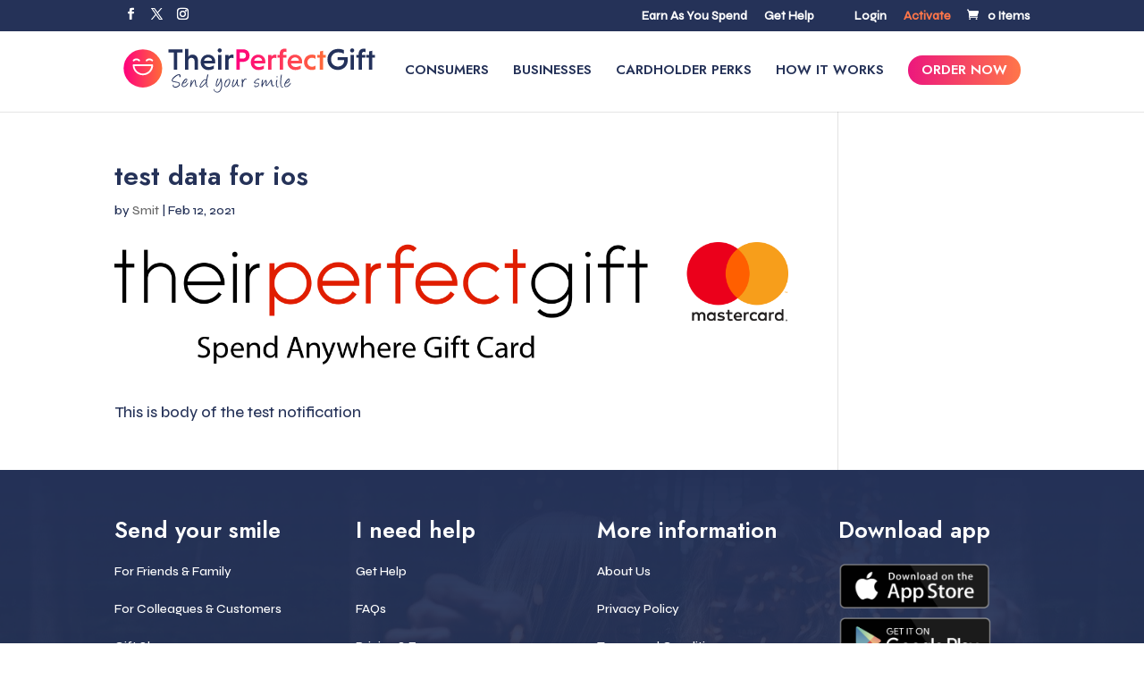

--- FILE ---
content_type: text/html; charset=UTF-8
request_url: https://theirperfectgift.co.uk/notification/test/
body_size: 25985
content:
<!DOCTYPE html>
<html lang="en-GB">
<head>
	<meta charset="UTF-8" />
<meta http-equiv="X-UA-Compatible" content="IE=edge">
	<link rel="pingback" href="https://theirperfectgift.co.uk/xmlrpc.php" />

	<script type="text/javascript">
		document.documentElement.className = 'js';
	</script>
	
	<meta name='robots' content='index, follow, max-image-preview:large, max-snippet:-1, max-video-preview:-1' />

	<!-- This site is optimized with the Yoast SEO plugin v26.3 - https://yoast.com/wordpress/plugins/seo/ -->
	<title>test data for ios - Their Perfect Gift</title>
	<link rel="canonical" href="https://theirperfectgift.co.uk/notification/test/" />
	<meta property="og:locale" content="en_GB" />
	<meta property="og:type" content="article" />
	<meta property="og:title" content="test data for ios - Their Perfect Gift" />
	<meta property="og:description" content="This is body of the test notification" />
	<meta property="og:url" content="https://theirperfectgift.co.uk/notification/test/" />
	<meta property="og:site_name" content="Their Perfect Gift" />
	<meta property="article:modified_time" content="2021-02-25T08:38:15+00:00" />
	<meta property="og:image" content="https://theirperfectgift.co.uk/wp-content/uploads/2020/12/TPG-Temp-Logo-1.png" />
	<meta property="og:image:width" content="1240" />
	<meta property="og:image:height" content="227" />
	<meta property="og:image:type" content="image/png" />
	<meta name="twitter:card" content="summary_large_image" />
	<meta name="twitter:label1" content="Estimated reading time" />
	<meta name="twitter:data1" content="1 minute" />
	<script type="application/ld+json" class="yoast-schema-graph">{"@context":"https://schema.org","@graph":[{"@type":"WebPage","@id":"https://theirperfectgift.co.uk/notification/test/","url":"https://theirperfectgift.co.uk/notification/test/","name":"test data for ios - Their Perfect Gift","isPartOf":{"@id":"https://theirperfectgift.co.uk/#website"},"primaryImageOfPage":{"@id":"https://theirperfectgift.co.uk/notification/test/#primaryimage"},"image":{"@id":"https://theirperfectgift.co.uk/notification/test/#primaryimage"},"thumbnailUrl":"https://theirperfectgift.co.uk/wp-content/uploads/2020/12/TPG-Temp-Logo-1.png","datePublished":"2021-02-12T05:33:34+00:00","dateModified":"2021-02-25T08:38:15+00:00","breadcrumb":{"@id":"https://theirperfectgift.co.uk/notification/test/#breadcrumb"},"inLanguage":"en-GB","potentialAction":[{"@type":"ReadAction","target":["https://theirperfectgift.co.uk/notification/test/"]}]},{"@type":"ImageObject","inLanguage":"en-GB","@id":"https://theirperfectgift.co.uk/notification/test/#primaryimage","url":"https://theirperfectgift.co.uk/wp-content/uploads/2020/12/TPG-Temp-Logo-1.png","contentUrl":"https://theirperfectgift.co.uk/wp-content/uploads/2020/12/TPG-Temp-Logo-1.png","width":1240,"height":227},{"@type":"BreadcrumbList","@id":"https://theirperfectgift.co.uk/notification/test/#breadcrumb","itemListElement":[{"@type":"ListItem","position":1,"name":"Home","item":"https://theirperfectgift.co.uk/"},{"@type":"ListItem","position":2,"name":"Notification","item":"https://theirperfectgift.co.uk/notification/"},{"@type":"ListItem","position":3,"name":"test data for ios"}]},{"@type":"WebSite","@id":"https://theirperfectgift.co.uk/#website","url":"https://theirperfectgift.co.uk/","name":"Their Perfect Gift","description":"","potentialAction":[{"@type":"SearchAction","target":{"@type":"EntryPoint","urlTemplate":"https://theirperfectgift.co.uk/?s={search_term_string}"},"query-input":{"@type":"PropertyValueSpecification","valueRequired":true,"valueName":"search_term_string"}}],"inLanguage":"en-GB"}]}</script>
	<!-- / Yoast SEO plugin. -->


<link rel='dns-prefetch' href='//pay.gocardless.com' />
<link rel="alternate" type="application/rss+xml" title="Their Perfect Gift &raquo; Feed" href="https://theirperfectgift.co.uk/feed/" />
<link rel="alternate" type="application/rss+xml" title="Their Perfect Gift &raquo; Comments Feed" href="https://theirperfectgift.co.uk/comments/feed/" />
<link rel="alternate" title="oEmbed (JSON)" type="application/json+oembed" href="https://theirperfectgift.co.uk/wp-json/oembed/1.0/embed?url=https%3A%2F%2Ftheirperfectgift.co.uk%2Fnotification%2Ftest%2F" />
<link rel="alternate" title="oEmbed (XML)" type="text/xml+oembed" href="https://theirperfectgift.co.uk/wp-json/oembed/1.0/embed?url=https%3A%2F%2Ftheirperfectgift.co.uk%2Fnotification%2Ftest%2F&#038;format=xml" />
<meta content="Divi Child Theme v.1.0.1" name="generator"/><style id='wp-block-library-inline-css' type='text/css'>
:root{--wp-block-synced-color:#7a00df;--wp-block-synced-color--rgb:122,0,223;--wp-bound-block-color:var(--wp-block-synced-color);--wp-editor-canvas-background:#ddd;--wp-admin-theme-color:#007cba;--wp-admin-theme-color--rgb:0,124,186;--wp-admin-theme-color-darker-10:#006ba1;--wp-admin-theme-color-darker-10--rgb:0,107,160.5;--wp-admin-theme-color-darker-20:#005a87;--wp-admin-theme-color-darker-20--rgb:0,90,135;--wp-admin-border-width-focus:2px}@media (min-resolution:192dpi){:root{--wp-admin-border-width-focus:1.5px}}.wp-element-button{cursor:pointer}:root .has-very-light-gray-background-color{background-color:#eee}:root .has-very-dark-gray-background-color{background-color:#313131}:root .has-very-light-gray-color{color:#eee}:root .has-very-dark-gray-color{color:#313131}:root .has-vivid-green-cyan-to-vivid-cyan-blue-gradient-background{background:linear-gradient(135deg,#00d084,#0693e3)}:root .has-purple-crush-gradient-background{background:linear-gradient(135deg,#34e2e4,#4721fb 50%,#ab1dfe)}:root .has-hazy-dawn-gradient-background{background:linear-gradient(135deg,#faaca8,#dad0ec)}:root .has-subdued-olive-gradient-background{background:linear-gradient(135deg,#fafae1,#67a671)}:root .has-atomic-cream-gradient-background{background:linear-gradient(135deg,#fdd79a,#004a59)}:root .has-nightshade-gradient-background{background:linear-gradient(135deg,#330968,#31cdcf)}:root .has-midnight-gradient-background{background:linear-gradient(135deg,#020381,#2874fc)}:root{--wp--preset--font-size--normal:16px;--wp--preset--font-size--huge:42px}.has-regular-font-size{font-size:1em}.has-larger-font-size{font-size:2.625em}.has-normal-font-size{font-size:var(--wp--preset--font-size--normal)}.has-huge-font-size{font-size:var(--wp--preset--font-size--huge)}.has-text-align-center{text-align:center}.has-text-align-left{text-align:left}.has-text-align-right{text-align:right}.has-fit-text{white-space:nowrap!important}#end-resizable-editor-section{display:none}.aligncenter{clear:both}.items-justified-left{justify-content:flex-start}.items-justified-center{justify-content:center}.items-justified-right{justify-content:flex-end}.items-justified-space-between{justify-content:space-between}.screen-reader-text{border:0;clip-path:inset(50%);height:1px;margin:-1px;overflow:hidden;padding:0;position:absolute;width:1px;word-wrap:normal!important}.screen-reader-text:focus{background-color:#ddd;clip-path:none;color:#444;display:block;font-size:1em;height:auto;left:5px;line-height:normal;padding:15px 23px 14px;text-decoration:none;top:5px;width:auto;z-index:100000}html :where(.has-border-color){border-style:solid}html :where([style*=border-top-color]){border-top-style:solid}html :where([style*=border-right-color]){border-right-style:solid}html :where([style*=border-bottom-color]){border-bottom-style:solid}html :where([style*=border-left-color]){border-left-style:solid}html :where([style*=border-width]){border-style:solid}html :where([style*=border-top-width]){border-top-style:solid}html :where([style*=border-right-width]){border-right-style:solid}html :where([style*=border-bottom-width]){border-bottom-style:solid}html :where([style*=border-left-width]){border-left-style:solid}html :where(img[class*=wp-image-]){height:auto;max-width:100%}:where(figure){margin:0 0 1em}html :where(.is-position-sticky){--wp-admin--admin-bar--position-offset:var(--wp-admin--admin-bar--height,0px)}@media screen and (max-width:600px){html :where(.is-position-sticky){--wp-admin--admin-bar--position-offset:0px}}

/*# sourceURL=wp-block-library-inline-css */
</style><style id='global-styles-inline-css' type='text/css'>
:root{--wp--preset--aspect-ratio--square: 1;--wp--preset--aspect-ratio--4-3: 4/3;--wp--preset--aspect-ratio--3-4: 3/4;--wp--preset--aspect-ratio--3-2: 3/2;--wp--preset--aspect-ratio--2-3: 2/3;--wp--preset--aspect-ratio--16-9: 16/9;--wp--preset--aspect-ratio--9-16: 9/16;--wp--preset--color--black: #000000;--wp--preset--color--cyan-bluish-gray: #abb8c3;--wp--preset--color--white: #ffffff;--wp--preset--color--pale-pink: #f78da7;--wp--preset--color--vivid-red: #cf2e2e;--wp--preset--color--luminous-vivid-orange: #ff6900;--wp--preset--color--luminous-vivid-amber: #fcb900;--wp--preset--color--light-green-cyan: #7bdcb5;--wp--preset--color--vivid-green-cyan: #00d084;--wp--preset--color--pale-cyan-blue: #8ed1fc;--wp--preset--color--vivid-cyan-blue: #0693e3;--wp--preset--color--vivid-purple: #9b51e0;--wp--preset--gradient--vivid-cyan-blue-to-vivid-purple: linear-gradient(135deg,rgb(6,147,227) 0%,rgb(155,81,224) 100%);--wp--preset--gradient--light-green-cyan-to-vivid-green-cyan: linear-gradient(135deg,rgb(122,220,180) 0%,rgb(0,208,130) 100%);--wp--preset--gradient--luminous-vivid-amber-to-luminous-vivid-orange: linear-gradient(135deg,rgb(252,185,0) 0%,rgb(255,105,0) 100%);--wp--preset--gradient--luminous-vivid-orange-to-vivid-red: linear-gradient(135deg,rgb(255,105,0) 0%,rgb(207,46,46) 100%);--wp--preset--gradient--very-light-gray-to-cyan-bluish-gray: linear-gradient(135deg,rgb(238,238,238) 0%,rgb(169,184,195) 100%);--wp--preset--gradient--cool-to-warm-spectrum: linear-gradient(135deg,rgb(74,234,220) 0%,rgb(151,120,209) 20%,rgb(207,42,186) 40%,rgb(238,44,130) 60%,rgb(251,105,98) 80%,rgb(254,248,76) 100%);--wp--preset--gradient--blush-light-purple: linear-gradient(135deg,rgb(255,206,236) 0%,rgb(152,150,240) 100%);--wp--preset--gradient--blush-bordeaux: linear-gradient(135deg,rgb(254,205,165) 0%,rgb(254,45,45) 50%,rgb(107,0,62) 100%);--wp--preset--gradient--luminous-dusk: linear-gradient(135deg,rgb(255,203,112) 0%,rgb(199,81,192) 50%,rgb(65,88,208) 100%);--wp--preset--gradient--pale-ocean: linear-gradient(135deg,rgb(255,245,203) 0%,rgb(182,227,212) 50%,rgb(51,167,181) 100%);--wp--preset--gradient--electric-grass: linear-gradient(135deg,rgb(202,248,128) 0%,rgb(113,206,126) 100%);--wp--preset--gradient--midnight: linear-gradient(135deg,rgb(2,3,129) 0%,rgb(40,116,252) 100%);--wp--preset--font-size--small: 13px;--wp--preset--font-size--medium: 20px;--wp--preset--font-size--large: 36px;--wp--preset--font-size--x-large: 42px;--wp--preset--spacing--20: 0.44rem;--wp--preset--spacing--30: 0.67rem;--wp--preset--spacing--40: 1rem;--wp--preset--spacing--50: 1.5rem;--wp--preset--spacing--60: 2.25rem;--wp--preset--spacing--70: 3.38rem;--wp--preset--spacing--80: 5.06rem;--wp--preset--shadow--natural: 6px 6px 9px rgba(0, 0, 0, 0.2);--wp--preset--shadow--deep: 12px 12px 50px rgba(0, 0, 0, 0.4);--wp--preset--shadow--sharp: 6px 6px 0px rgba(0, 0, 0, 0.2);--wp--preset--shadow--outlined: 6px 6px 0px -3px rgb(255, 255, 255), 6px 6px rgb(0, 0, 0);--wp--preset--shadow--crisp: 6px 6px 0px rgb(0, 0, 0);}:root { --wp--style--global--content-size: 823px;--wp--style--global--wide-size: 1080px; }:where(body) { margin: 0; }.wp-site-blocks > .alignleft { float: left; margin-right: 2em; }.wp-site-blocks > .alignright { float: right; margin-left: 2em; }.wp-site-blocks > .aligncenter { justify-content: center; margin-left: auto; margin-right: auto; }:where(.is-layout-flex){gap: 0.5em;}:where(.is-layout-grid){gap: 0.5em;}.is-layout-flow > .alignleft{float: left;margin-inline-start: 0;margin-inline-end: 2em;}.is-layout-flow > .alignright{float: right;margin-inline-start: 2em;margin-inline-end: 0;}.is-layout-flow > .aligncenter{margin-left: auto !important;margin-right: auto !important;}.is-layout-constrained > .alignleft{float: left;margin-inline-start: 0;margin-inline-end: 2em;}.is-layout-constrained > .alignright{float: right;margin-inline-start: 2em;margin-inline-end: 0;}.is-layout-constrained > .aligncenter{margin-left: auto !important;margin-right: auto !important;}.is-layout-constrained > :where(:not(.alignleft):not(.alignright):not(.alignfull)){max-width: var(--wp--style--global--content-size);margin-left: auto !important;margin-right: auto !important;}.is-layout-constrained > .alignwide{max-width: var(--wp--style--global--wide-size);}body .is-layout-flex{display: flex;}.is-layout-flex{flex-wrap: wrap;align-items: center;}.is-layout-flex > :is(*, div){margin: 0;}body .is-layout-grid{display: grid;}.is-layout-grid > :is(*, div){margin: 0;}body{padding-top: 0px;padding-right: 0px;padding-bottom: 0px;padding-left: 0px;}:root :where(.wp-element-button, .wp-block-button__link){background-color: #32373c;border-width: 0;color: #fff;font-family: inherit;font-size: inherit;font-style: inherit;font-weight: inherit;letter-spacing: inherit;line-height: inherit;padding-top: calc(0.667em + 2px);padding-right: calc(1.333em + 2px);padding-bottom: calc(0.667em + 2px);padding-left: calc(1.333em + 2px);text-decoration: none;text-transform: inherit;}.has-black-color{color: var(--wp--preset--color--black) !important;}.has-cyan-bluish-gray-color{color: var(--wp--preset--color--cyan-bluish-gray) !important;}.has-white-color{color: var(--wp--preset--color--white) !important;}.has-pale-pink-color{color: var(--wp--preset--color--pale-pink) !important;}.has-vivid-red-color{color: var(--wp--preset--color--vivid-red) !important;}.has-luminous-vivid-orange-color{color: var(--wp--preset--color--luminous-vivid-orange) !important;}.has-luminous-vivid-amber-color{color: var(--wp--preset--color--luminous-vivid-amber) !important;}.has-light-green-cyan-color{color: var(--wp--preset--color--light-green-cyan) !important;}.has-vivid-green-cyan-color{color: var(--wp--preset--color--vivid-green-cyan) !important;}.has-pale-cyan-blue-color{color: var(--wp--preset--color--pale-cyan-blue) !important;}.has-vivid-cyan-blue-color{color: var(--wp--preset--color--vivid-cyan-blue) !important;}.has-vivid-purple-color{color: var(--wp--preset--color--vivid-purple) !important;}.has-black-background-color{background-color: var(--wp--preset--color--black) !important;}.has-cyan-bluish-gray-background-color{background-color: var(--wp--preset--color--cyan-bluish-gray) !important;}.has-white-background-color{background-color: var(--wp--preset--color--white) !important;}.has-pale-pink-background-color{background-color: var(--wp--preset--color--pale-pink) !important;}.has-vivid-red-background-color{background-color: var(--wp--preset--color--vivid-red) !important;}.has-luminous-vivid-orange-background-color{background-color: var(--wp--preset--color--luminous-vivid-orange) !important;}.has-luminous-vivid-amber-background-color{background-color: var(--wp--preset--color--luminous-vivid-amber) !important;}.has-light-green-cyan-background-color{background-color: var(--wp--preset--color--light-green-cyan) !important;}.has-vivid-green-cyan-background-color{background-color: var(--wp--preset--color--vivid-green-cyan) !important;}.has-pale-cyan-blue-background-color{background-color: var(--wp--preset--color--pale-cyan-blue) !important;}.has-vivid-cyan-blue-background-color{background-color: var(--wp--preset--color--vivid-cyan-blue) !important;}.has-vivid-purple-background-color{background-color: var(--wp--preset--color--vivid-purple) !important;}.has-black-border-color{border-color: var(--wp--preset--color--black) !important;}.has-cyan-bluish-gray-border-color{border-color: var(--wp--preset--color--cyan-bluish-gray) !important;}.has-white-border-color{border-color: var(--wp--preset--color--white) !important;}.has-pale-pink-border-color{border-color: var(--wp--preset--color--pale-pink) !important;}.has-vivid-red-border-color{border-color: var(--wp--preset--color--vivid-red) !important;}.has-luminous-vivid-orange-border-color{border-color: var(--wp--preset--color--luminous-vivid-orange) !important;}.has-luminous-vivid-amber-border-color{border-color: var(--wp--preset--color--luminous-vivid-amber) !important;}.has-light-green-cyan-border-color{border-color: var(--wp--preset--color--light-green-cyan) !important;}.has-vivid-green-cyan-border-color{border-color: var(--wp--preset--color--vivid-green-cyan) !important;}.has-pale-cyan-blue-border-color{border-color: var(--wp--preset--color--pale-cyan-blue) !important;}.has-vivid-cyan-blue-border-color{border-color: var(--wp--preset--color--vivid-cyan-blue) !important;}.has-vivid-purple-border-color{border-color: var(--wp--preset--color--vivid-purple) !important;}.has-vivid-cyan-blue-to-vivid-purple-gradient-background{background: var(--wp--preset--gradient--vivid-cyan-blue-to-vivid-purple) !important;}.has-light-green-cyan-to-vivid-green-cyan-gradient-background{background: var(--wp--preset--gradient--light-green-cyan-to-vivid-green-cyan) !important;}.has-luminous-vivid-amber-to-luminous-vivid-orange-gradient-background{background: var(--wp--preset--gradient--luminous-vivid-amber-to-luminous-vivid-orange) !important;}.has-luminous-vivid-orange-to-vivid-red-gradient-background{background: var(--wp--preset--gradient--luminous-vivid-orange-to-vivid-red) !important;}.has-very-light-gray-to-cyan-bluish-gray-gradient-background{background: var(--wp--preset--gradient--very-light-gray-to-cyan-bluish-gray) !important;}.has-cool-to-warm-spectrum-gradient-background{background: var(--wp--preset--gradient--cool-to-warm-spectrum) !important;}.has-blush-light-purple-gradient-background{background: var(--wp--preset--gradient--blush-light-purple) !important;}.has-blush-bordeaux-gradient-background{background: var(--wp--preset--gradient--blush-bordeaux) !important;}.has-luminous-dusk-gradient-background{background: var(--wp--preset--gradient--luminous-dusk) !important;}.has-pale-ocean-gradient-background{background: var(--wp--preset--gradient--pale-ocean) !important;}.has-electric-grass-gradient-background{background: var(--wp--preset--gradient--electric-grass) !important;}.has-midnight-gradient-background{background: var(--wp--preset--gradient--midnight) !important;}.has-small-font-size{font-size: var(--wp--preset--font-size--small) !important;}.has-medium-font-size{font-size: var(--wp--preset--font-size--medium) !important;}.has-large-font-size{font-size: var(--wp--preset--font-size--large) !important;}.has-x-large-font-size{font-size: var(--wp--preset--font-size--x-large) !important;}
/*# sourceURL=global-styles-inline-css */
</style>

<style id='woocommerce-inline-inline-css' type='text/css'>
.woocommerce form .form-row .required { visibility: visible; }
/*# sourceURL=woocommerce-inline-inline-css */
</style>
<link rel='stylesheet' id='wpo_min-header-0-css' href='https://theirperfectgift.co.uk/wp-content/cache/wpo-minify/1769098080/assets/wpo-minify-header-39b81a00.min.css' type='text/css' media='all' />
<link rel='stylesheet' id='wpo_min-header-1-css' href='https://theirperfectgift.co.uk/wp-content/cache/wpo-minify/1769098080/assets/wpo-minify-header-2f22120a.min.css' type='text/css' media='only screen and (max-width: 768px)' />
<link rel='stylesheet' id='wpo_min-header-2-css' href='https://theirperfectgift.co.uk/wp-content/cache/wpo-minify/1769098080/assets/wpo-minify-header-afc753d4.min.css' type='text/css' media='all' />
<script type="text/javascript" src="https://theirperfectgift.co.uk/wp-includes/js/jquery/jquery.min.js" id="jquery-core-js"></script>
<script type="text/javascript" src="https://theirperfectgift.co.uk/wp-includes/js/jquery/jquery-migrate.min.js" id="jquery-migrate-js"></script>
<script type="text/javascript" src="https://pay.gocardless.com/billing/static/dropin/v2/initialise.js" id="gc-dropin-js"></script>
<script type="text/javascript" id="gc-wc-gateway-js-extra">
/* <![CDATA[ */
var gcGateway = {"ajax_url":"https://theirperfectgift.co.uk/wp-admin/admin-ajax.php","basket_url":"https://theirperfectgift.co.uk/cart/","checkout_url":"https://theirperfectgift.co.uk/checkout/","security":"ff5fc59640","is_checkout":"","is_order_recieved":"","front_end_logging":""};
//# sourceURL=gc-wc-gateway-js-extra
/* ]]> */
</script>
<script type="text/javascript" src="https://theirperfectgift.co.uk/wp-content/plugins/wc-gocardless-instant-bank-payments//js/gc-ob-wc-gateway.js" id="gc-wc-gateway-js"></script>
<script type="text/javascript" src="https://theirperfectgift.co.uk/wp-content/plugins/woocommerce/assets/js/jquery-blockui/jquery.blockUI.min.js" id="wc-jquery-blockui-js" defer="defer" data-wp-strategy="defer"></script>
<script type="text/javascript" src="https://theirperfectgift.co.uk/wp-content/plugins/woocommerce/assets/js/js-cookie/js.cookie.min.js" id="wc-js-cookie-js" defer="defer" data-wp-strategy="defer"></script>
<script type="text/javascript" id="woocommerce-js-extra">
/* <![CDATA[ */
var woocommerce_params = {"ajax_url":"/wp-admin/admin-ajax.php","wc_ajax_url":"/?wc-ajax=%%endpoint%%","i18n_password_show":"Show password","i18n_password_hide":"Hide password"};
//# sourceURL=woocommerce-js-extra
/* ]]> */
</script>
<script type="text/javascript" src="https://theirperfectgift.co.uk/wp-content/plugins/woocommerce/assets/js/frontend/woocommerce.min.js" id="woocommerce-js" defer="defer" data-wp-strategy="defer"></script>
<script type="text/javascript" src="https://theirperfectgift.co.uk/wp-includes/js/dist/hooks.min.js" id="wp-hooks-js"></script>
<script type="text/javascript" src="https://theirperfectgift.co.uk/wp-content/plugins/totalprocessing-card-payments/public/js/totalprocessing-card-payments-and-gateway-woocommerce-public.js" id="totalprocessing-card-payments-and-gateway-woocommerce-js"></script>
<script type="text/javascript" src="https://theirperfectgift.co.uk/wp-content/themes/Divi-Child-LPDesign/assets/js/jquery.SimpleMask.js" id="jquery.SimpleMask-script-js"></script>
<script type="text/javascript" src="https://theirperfectgift.co.uk/wp-content/themes/Divi-Child-LPDesign/assets/js/custom-script.js" id="custom-script-js"></script>
<script>
window.wc_ga_pro = {};

window.wc_ga_pro.ajax_url = 'https://theirperfectgift.co.uk/wp-admin/admin-ajax.php';

window.wc_ga_pro.available_gateways = {"wc_tp_cardsv3":"Pay with card","bacs":"Standard bank transfer"};

// interpolate json by replacing placeholders with variables
window.wc_ga_pro.interpolate_json = function( object, variables ) {

	if ( ! variables ) {
		return object;
	}

	var j = JSON.stringify( object );

	for ( var k in variables ) {
		j = j.split( '{$' + k + '}' ).join( variables[ k ] );
	}

	return JSON.parse( j );
};

// return the title for a payment gateway
window.wc_ga_pro.get_payment_method_title = function( payment_method ) {
	return window.wc_ga_pro.available_gateways[ payment_method ] || payment_method;
};

// check if an email is valid
window.wc_ga_pro.is_valid_email = function( email ) {
  return /[^\s@]+@[^\s@]+\.[^\s@]+/.test( email );
};

</script>
<!-- Start WooCommerce Google Analytics Pro -->
		<script>
	(function(i,s,o,g,r,a,m){i['GoogleAnalyticsObject']=r;i[r]=i[r]||function(){
	(i[r].q=i[r].q||[]).push(arguments)},i[r].l=1*new Date();a=s.createElement(o),
	m=s.getElementsByTagName(o)[0];a.async=1;a.src=g;m.parentNode.insertBefore(a,m)
	})(window,document,'script','https://www.google-analytics.com/analytics.js','ga');
		ga( 'create', 'UA-123958556-1', {"cookieDomain":"auto"} );
	ga( 'set', 'forceSSL', true );
	ga( 'set', 'anonymizeIp', true );
	ga( 'require', 'displayfeatures' );
	ga( 'require', 'linkid' );
	ga( 'require', 'ec' );

	
	(function() {

		// trigger an event the old-fashioned way to avoid a jQuery dependency and still support IE
		var event = document.createEvent( 'Event' );

		event.initEvent( 'wc_google_analytics_pro_loaded', true, true );

		document.dispatchEvent( event );
	})();
</script>
		<!-- end WooCommerce Google Analytics Pro -->
		<link rel="https://api.w.org/" href="https://theirperfectgift.co.uk/wp-json/" /><link rel="EditURI" type="application/rsd+xml" title="RSD" href="https://theirperfectgift.co.uk/xmlrpc.php?rsd" />
<meta name="generator" content="WordPress 6.9" />
<meta name="generator" content="WooCommerce 10.3.7" />
<link rel='shortlink' href='https://theirperfectgift.co.uk/?p=247174' />
<meta name="viewport" content="width=device-width, initial-scale=1.0, maximum-scale=2.0, user-scalable=1" />	<noscript><style>.woocommerce-product-gallery{ opacity: 1 !important; }</style></noscript>
	<link rel="preconnect" href="https://fonts.gstatic.com">
<link href="https://fonts.googleapis.com/css2?family=Jost:wght@300;400;600&amp;family=Syne:wght@400;500&amp;display=swap" rel="stylesheet">

<script>
jQuery(function($){
    $('.et_pb_accordion .et_pb_toggle_open').addClass('et_pb_toggle_close').removeClass('et_pb_toggle_open');

    $('.et_pb_accordion .et_pb_toggle').click(function() {
      $this = $(this);
      setTimeout(function(){
         $this.closest('.et_pb_accordion').removeClass('et_pb_accordion_toggling');
      },700);
    });
});
</script>

<!-- Google tag (gtag.js) -->
<script async src="https://www.googletagmanager.com/gtag/js?id=G-3KRVNRTVQ4"></script>
<script>
  window.dataLayer = window.dataLayer || [];
  function gtag(){dataLayer.push(arguments);}
  gtag('js', new Date());

  gtag('config', 'G-3KRVNRTVQ4');
</script>
<link rel="icon" href="https://theirperfectgift.co.uk/wp-content/uploads/2021/03/cropped-TPG-favi-32x32.png" sizes="32x32" />
<link rel="icon" href="https://theirperfectgift.co.uk/wp-content/uploads/2021/03/cropped-TPG-favi-192x192.png" sizes="192x192" />
<link rel="apple-touch-icon" href="https://theirperfectgift.co.uk/wp-content/uploads/2021/03/cropped-TPG-favi-180x180.png" />
<meta name="msapplication-TileImage" content="https://theirperfectgift.co.uk/wp-content/uploads/2021/03/cropped-TPG-favi-270x270.png" />
<style type="text/css">li.page-item-274333 {display:none!important;}</style><style id="et-divi-customizer-global-cached-inline-styles">body,.et_pb_column_1_2 .et_quote_content blockquote cite,.et_pb_column_1_2 .et_link_content a.et_link_main_url,.et_pb_column_1_3 .et_quote_content blockquote cite,.et_pb_column_3_8 .et_quote_content blockquote cite,.et_pb_column_1_4 .et_quote_content blockquote cite,.et_pb_blog_grid .et_quote_content blockquote cite,.et_pb_column_1_3 .et_link_content a.et_link_main_url,.et_pb_column_3_8 .et_link_content a.et_link_main_url,.et_pb_column_1_4 .et_link_content a.et_link_main_url,.et_pb_blog_grid .et_link_content a.et_link_main_url,body .et_pb_bg_layout_light .et_pb_post p,body .et_pb_bg_layout_dark .et_pb_post p{font-size:17px}.et_pb_slide_content,.et_pb_best_value{font-size:19px}body{color:#253258}h1,h2,h3,h4,h5,h6{color:#253258}a{color:#ff7649}.et_secondary_nav_enabled #page-container #top-header{background-color:#253258!important}#et-secondary-nav li ul{background-color:#253258}.et_header_style_centered .mobile_nav .select_page,.et_header_style_split .mobile_nav .select_page,.et_nav_text_color_light #top-menu>li>a,.et_nav_text_color_dark #top-menu>li>a,#top-menu a,.et_mobile_menu li a,.et_nav_text_color_light .et_mobile_menu li a,.et_nav_text_color_dark .et_mobile_menu li a,#et_search_icon:before,.et_search_form_container input,span.et_close_search_field:after,#et-top-navigation .et-cart-info{color:#253258}.et_search_form_container input::-moz-placeholder{color:#253258}.et_search_form_container input::-webkit-input-placeholder{color:#253258}.et_search_form_container input:-ms-input-placeholder{color:#253258}#top-header,#top-header a,#et-secondary-nav li li a,#top-header .et-social-icon a:before{font-size:13px}#top-menu li a{font-size:15px}body.et_vertical_nav .container.et_search_form_container .et-search-form input{font-size:15px!important}#top-menu li a,.et_search_form_container input{font-weight:bold;font-style:normal;text-transform:uppercase;text-decoration:none}.et_search_form_container input::-moz-placeholder{font-weight:bold;font-style:normal;text-transform:uppercase;text-decoration:none}.et_search_form_container input::-webkit-input-placeholder{font-weight:bold;font-style:normal;text-transform:uppercase;text-decoration:none}.et_search_form_container input:-ms-input-placeholder{font-weight:bold;font-style:normal;text-transform:uppercase;text-decoration:none}#top-menu li.current-menu-ancestor>a,#top-menu li.current-menu-item>a,#top-menu li.current_page_item>a{color:#ff7649}#footer-widgets .footer-widget li:before{top:11.45px}h1,h2,h3,h4,h5,h6,.et_quote_content blockquote p,.et_pb_slide_description .et_pb_slide_title{font-weight:bold;font-style:normal;text-transform:none;text-decoration:none}@media only screen and (min-width:981px){#logo{max-height:66%}.et_pb_svg_logo #logo{height:66%}.et_fixed_nav #page-container .et-fixed-header#top-header{background-color:#253258!important}.et_fixed_nav #page-container .et-fixed-header#top-header #et-secondary-nav li ul{background-color:#253258}.et-fixed-header #top-menu a,.et-fixed-header #et_search_icon:before,.et-fixed-header #et_top_search .et-search-form input,.et-fixed-header .et_search_form_container input,.et-fixed-header .et_close_search_field:after,.et-fixed-header #et-top-navigation .et-cart-info{color:#253258!important}.et-fixed-header .et_search_form_container input::-moz-placeholder{color:#253258!important}.et-fixed-header .et_search_form_container input::-webkit-input-placeholder{color:#253258!important}.et-fixed-header .et_search_form_container input:-ms-input-placeholder{color:#253258!important}.et-fixed-header #top-menu li.current-menu-ancestor>a,.et-fixed-header #top-menu li.current-menu-item>a,.et-fixed-header #top-menu li.current_page_item>a{color:#ff7649!important}}@media only screen and (min-width:1350px){.et_pb_row{padding:27px 0}.et_pb_section{padding:54px 0}.single.et_pb_pagebuilder_layout.et_full_width_page .et_post_meta_wrapper{padding-top:81px}.et_pb_fullwidth_section{padding:0}}.opt_descr{background:linear-gradient(90deg,rgba(236,24,125,1) 0%,rgba(255,118,73,1) 100%);border-radius:10px;color:white;font-weight:bold;font-size:18px}select#component-606b1658446df option:last-of-type{display:none}.compliance-holder{display:flex;justify-content:space-evenly}.compliance-holder img{height:40px;width:auto}a.more-link{background:rgb(236,24,125);background:-moz-linear-gradient(90deg,rgba(236,24,125,1) 0%,rgba(255,118,73,1) 100%);background:-webkit-linear-gradient(90deg,rgba(236,24,125,1) 0%,rgba(255,118,73,1) 100%);background:linear-gradient(90deg,rgba(236,24,125,1) 0%,rgba(255,118,73,1) 100%);filter:progid:DXImageTransform.Microsoft.gradient(startColorstr="#ec187d",endColorstr="#ff7649",GradientType=1);border:none;font-weight:500;text-transform:uppercase;text-align:center;color:white;font-family:futura;padding:5px 20px;display:inline-block;margin-top:20px;border-radius:25px;font-size:16px}#q3 .et_pb_text_inner a,#q4 .et_pb_text_inner a{background:rgb(236,24,125);background:-moz-linear-gradient(90deg,rgba(236,24,125,1) 0%,rgba(255,118,73,1) 100%);background:-webkit-linear-gradient(90deg,rgba(236,24,125,1) 0%,rgba(255,118,73,1) 100%);background:linear-gradient(90deg,rgba(236,24,125,1) 0%,rgba(255,118,73,1) 100%);color:white;padding:10px 20px;margin-left:10px;margin-right:10px;font-weight:bold;border-radius:25px;font-family:Jost;text-transform:uppercase;font-size:14px}.help-wrap{display:flex;justify-content:space-between}.help-wrap>div{cursor:pointer;width:48%;text-align:center;background:#f0f8f9;padding:30px}.help-wrap>div{font-weight:bold;font-family:'Jost',sans-serif;font-size:25px}#q2 .help-wrap>div{margin-top:30px}.gform_wrapper.gravity-theme .ginput_complex label,.gform_wrapper.gravity-theme .ginput_complex legend{font-family:syne}#q1,#q2,#q3,#q4{margin-top:-80px}.notification-outer{background:#f2f2f9;padding:30px;margin-bottom:30px}.notification-outer ul{list-style:none;padding-left:0}.notification-outer ul li:before{content:'\41';font-family:etmodules;margin-right:10px;font-size:14px}.notification-inner{font-family:futura;color:white;max-width:1080px;margin:0 auto;width:80%;padding:20px}.notification-outer-2{background:rgb(236,24,125);background:-moz-linear-gradient(90deg,rgba(236,24,125,1) 0%,rgba(255,118,73,1) 100%);background:-webkit-linear-gradient(90deg,rgba(236,24,125,1) 0%,rgba(255,118,73,1) 100%);background:linear-gradient(90deg,rgba(236,24,125,1) 0%,rgba(255,118,73,1) 100%)}ul#shipping_method::before{content:'';padding-top:50px;font-weight:bold;background:url(https://theirperfectgift.co.uk/wp-content/uploads/2021/10/1200px-Royal_Mail.svg.png);height:50px;width:200px;display:block;background-size:contain;background-repeat:no-repeat;margin-bottom:40px}@media (max-width:768px){ul#shipping_method::before{margin-top:40px}}div#gform_fields_3 .gfield_label,div#gform_fields_4 .gfield_label{font-size:14px!important}form#gform_3,form#gform_4{border-radius:25px;box-shadow:0px 0px 25px rgb(0 0 0 / 15%);padding:30px}@media (max-width:600px){.logo-row{display:flex}.logo-row .et_pb_column{width:50%!important}}input#gform_submit_button_1,input#gform_submit_button_3,input#gform_submit_button_4{background:rgb(236,24,125);background:-moz-linear-gradient(90deg,rgba(236,24,125,1) 0%,rgba(255,118,73,1) 100%);background:-webkit-linear-gradient(90deg,rgba(236,24,125,1) 0%,rgba(255,118,73,1) 100%);background:linear-gradient(90deg,rgba(236,24,125,1) 0%,rgba(255,118,73,1) 100%);filter:progid:DXImageTransform.Microsoft.gradient(startColorstr="#ec187d",endColorstr="#ff7649",GradientType=1);border-radius:25px;font-weight:bold;text-transform:uppercase;color:white;padding:10px 25px;border:0;cursor:pointer}#sidebar{display:none}li.menu-item.menu-item-type-custom.menu-item-object-custom.menu-item-252808 a{color:#ff7649!important}.choose-option{display:flex}.choose-option img{width:30%;margin-right:3%}footer.et-l.et-l--footer .et_pb_section_0_tb_footer a:hover{color:#ff7649!important}footer.et-l.et-l--footer a{transition:300ms}.dica-item-content{font-family:jost}.page-id-247700 .swiper-pagination{margin-top:20px}.custom-bullets ul{list-style:none}.custom-bullets ul li{position:relative;padding-left:20px}.custom-bullets ul li::before{position:absolute;content:'\52';font-family:etmodules;margin-left:-30px;color:#ff7649}nav.woocommerce-MyAccount-navigation ul{list-style:none;padding-left:0}nav.woocommerce-MyAccount-navigation ul li a{background-color:#253258;display:block;margin-bottom:5px;padding:5px 10px;transition:300ms;color:white}nav.woocommerce-MyAccount-navigation ul li a:hover{padding-left:30px}nav.woocommerce-MyAccount-navigation ul li.is-active a{background:rgb(236,24,125);background:-moz-linear-gradient(90deg,rgba(236,24,125,1) 0%,rgba(255,118,73,1) 100%);background:-webkit-linear-gradient(90deg,rgba(236,24,125,1) 0%,rgba(255,118,73,1) 100%);background:linear-gradient(90deg,rgba(236,24,125,1) 0%,rgba(255,118,73,1) 100%);filter:progid:DXImageTransform.Microsoft.gradient(startColorstr="#ec187d",endColorstr="#ff7649",GradientType=1);padding-left:30px}.woocommerce .woocommerce-error,.woocommerce .woocommerce-info,.woocommerce .woocommerce-message,span#cn-notice-buttons a,#gform_submit_button_2{background:rgb(236,24,125);background:-moz-linear-gradient(90deg,rgba(236,24,125,1) 0%,rgba(255,118,73,1) 100%);background:-webkit-linear-gradient(90deg,rgba(236,24,125,1) 0%,rgba(255,118,73,1) 100%);background:linear-gradient(90deg,rgba(236,24,125,1) 0%,rgba(255,118,73,1) 100%);filter:progid:DXImageTransform.Microsoft.gradient(startColorstr="#ec187d",endColorstr="#ff7649",GradientType=1)}span#cn-notice-buttons a,#gform_submit_button_2{border-radius:25px;font-weight:bold;text-transform:uppercase}input#gform_submit_button_2{color:white;padding:10px 25px;border:0;cursor:pointer}.hide-out{display:none!important}.logged-in .hide-out{display:inline-block!important}.logged-in .hide-in{display:none!important}li.hide-out,.hide-in{margin-left:2vw}.gradient-text{background:rgb(236,24,125);background:-moz-linear-gradient(90deg,rgba(236,24,125,1) 0%,rgba(255,118,73,1) 100%);background:-webkit-linear-gradient(90deg,rgba(236,24,125,1) 0%,rgba(255,118,73,1) 100%);background:linear-gradient(90deg,rgba(236,24,125,1) 0%,rgba(255,118,73,1) 100%);filter:progid:DXImageTransform.Microsoft.gradient(startColorstr="#ec187d",endColorstr="#ff7649",GradientType=1);-webkit-background-clip:text;-webkit-text-fill-color:transparent}.video-wrap-outer{position:relative}.video-wrap-outer .wistia_responsive_padding{position:absolute!important;left:15%;right:15%;top:27%;bottom:0}h1,h2,h3,h4,h5,#top-menu a{font-family:'Jost',sans-serif;font-weight:600}p,a,li,.et_pb_blurb_description{font-family:'Syne',sans-serif}ul.et-social-icons{position:absolute;left:0}a.et_pb_button:hover,.get-started:hover{transform:scale(1.05);box-shadow:0px 5px 15px rgb(253 113 76 / 33%)}.inline_buttons .et_pb_button_module_wrapper{display:inline-block;margin:10px 10px 0px 0px!important}@media only screen and (max-width:980px){.flip{display:-webkit-flex;-webkit-flex-direction:column-reverse;display:flex;flex-direction:column-reverse!important}}@media (min-width:980px){.et_mobile_menu .get-started a{margin-right:-10px!important}.get-started{border-radius:0px}.get-started a{color:#fff!important}li.get-started{margin-right:10px;background:rgb(236,24,125);background:-moz-linear-gradient(90deg,rgba(236,24,125,1) 0%,rgba(255,118,73,1) 100%);background:-webkit-linear-gradient(90deg,rgba(236,24,125,1) 0%,rgba(255,118,73,1) 100%);background:linear-gradient(90deg,rgba(236,24,125,1) 0%,rgba(255,118,73,1) 100%);filter:progid:DXImageTransform.Microsoft.gradient(startColorstr="#ec187d",endColorstr="#ff7649",GradientType=1);border:none;font-weight:700;text-transform:uppercase;text-align:center;padding-left:15px!important;padding-right:15px!important;padding-top:9px;border-radius:25px;-moz-transition:all 0.5s;-webkit-transition:all 0.5s;transition:all 0.5s}li.get-started:hover{text-shadow:none;-moz-transition:all 0.1s;-webkit-transition:all 0.1s;transition:all 0.1s}.et-fixed-header #top-menu .get-started a{color:#fff!important}.get-started{height:33px}}.et_header_style_left #et-top-navigation,.et_header_style_split #et-top-navigation{padding-top:27px;padding-bottom:7px}#top-menu-nav #top-menu{transition:300ms}#top-menu-nav #top-menu a:hover,#mobile_menu_slide a:hover{background:rgb(236,24,125);background:-moz-linear-gradient(90deg,rgba(236,24,125,1) 0%,rgba(255,118,73,1) 100%);background:-webkit-linear-gradient(90deg,rgba(236,24,125,1) 0%,rgba(255,118,73,1) 100%);background:linear-gradient(90deg,rgba(236,24,125,1) 0%,rgba(255,118,73,1) 100%);filter:progid:DXImageTransform.Microsoft.gradient(startColorstr="#ec187d",endColorstr="#ff7649",GradientType=1);-webkit-background-clip:text;-webkit-text-fill-color:transparent;opacity:1!important}#top-menu-nav #top-menu .get-started a:hover{color:white!important;background:none;-webkit-text-fill-color:white}.woocommerce #content input.button.alt:after,.woocommerce #content input.button:after,.woocommerce #respond input#submit.alt:after,.woocommerce #respond input#submit:after,.woocommerce a.button.alt:after,.woocommerce a.button:after,.woocommerce button.button.alt:after,.woocommerce button.button:after,.woocommerce input.button.alt:after,.woocommerce input.button:after,.woocommerce-page #content input.button.alt:after,.woocommerce-page #content input.button:after,.woocommerce-page #respond input#submit.alt:after,.woocommerce-page #respond input#submit:after,.woocommerce-page a.button.alt:after,.woocommerce-page a.button:after,.woocommerce-page button.button.alt:after,.woocommerce-page button.button:after,.woocommerce-page input.button.alt:after,.woocommerce-page input.button:after{content:none!important}.woocommerce #content input.button.alt:hover,.woocommerce #content input.button:hover,.woocommerce #respond input#submit.alt:hover,.woocommerce #respond input#submit:hover,.woocommerce a.button.alt:hover,.woocommerce a.button:hover,.woocommerce button.button.alt:hover,.woocommerce button.button:hover,.woocommerce input.button.alt:hover,.woocommerce input.button:hover,.woocommerce-page #content input.button.alt:hover,.woocommerce-page #content input.button:hover,.woocommerce-page #respond input#submit.alt:hover,.woocommerce-page #respond input#submit:hover,.woocommerce-page a.button.alt:hover,.woocommerce-page a.button:hover,.woocommerce-page button.button.alt:hover,.woocommerce-page button.button:hover,.woocommerce-page input.button.alt:hover,.woocommerce-page input.button:hover,.woocommerce button.button:disabled,.woocommerce button.button:disabled[disabled]{padding:0.3em 1em!important}body .et_pb_button:hover,.woocommerce a.button.alt:hover,.woocommerce-page a.button.alt:hover,.woocommerce button.button.alt:hover,.woocommerce-page button.button.alt:hover,.woocommerce input.button.alt:hover,.woocommerce-page input.button.alt:hover,.woocommerce #respond input#submit.alt:hover,.woocommerce-page #respond input#submit.alt:hover,.woocommerce #content input.button.alt:hover,.woocommerce-page #content input.button.alt:hover,.woocommerce a.button:hover,.woocommerce-page a.button:hover,.woocommerce button.button:hover,.woocommerce-page button.button:hover,.woocommerce input.button:hover,.woocommerce-page input.button:hover,.woocommerce #respond input#submit:hover,.woocommerce-page #respond input#submit:hover,.woocommerce #content input.button:hover,.woocommerce-page #content input.button:hover{color:#fff;border-radius:25px;background:rgb(236,24,125);background:-moz-linear-gradient(90deg,rgba(236,24,125,1) 0%,rgba(255,118,73,1) 100%);background:-webkit-linear-gradient(90deg,rgba(236,24,125,1) 0%,rgba(255,118,73,1) 100%);background:linear-gradient(90deg,rgba(236,24,125,1) 0%,rgba(255,118,73,1) 100%);filter:progid:DXImageTransform.Microsoft.gradient(startColorstr="#ec187d",endColorstr="#ff7649",GradientType=1);border:none;transform:scale(1.05);box-shadow:0px 5px 15px rgb(253 113 76 / 33%)}.woocommerce a.button.alt,.woocommerce-page a.button.alt,.woocommerce button.button.alt,.woocommerce-page button.button.alt,.woocommerce input.button.alt,.woocommerce-page input.button.alt,.woocommerce #respond input#submit.alt,.woocommerce-page #respond input#submit.alt,.woocommerce #content input.button.alt,.woocommerce-page #content input.button.alt,.woocommerce a.button,.woocommerce-page a.button,.woocommerce button.button,.woocommerce-page button.button,.woocommerce input.button,.woocommerce-page input.button,.woocommerce #respond input#submit,.woocommerce-page #respond input#submit,.woocommerce #content input.button,.woocommerce-page #content input.button{color:#fff;background:rgb(236,24,125);background:-moz-linear-gradient(90deg,rgba(236,24,125,1) 0%,rgba(255,118,73,1) 100%);background:-webkit-linear-gradient(90deg,rgba(236,24,125,1) 0%,rgba(255,118,73,1) 100%);background:linear-gradient(90deg,rgba(236,24,125,1) 0%,rgba(255,118,73,1) 100%);filter:progid:DXImageTransform.Microsoft.gradient(startColorstr="#ec187d",endColorstr="#ff7649",GradientType=1);border:none;border-radius:25px;font-family:jost;text-transform:uppercase;font-weight:bold;font-size:16px}.choice-wrap{display:flex;justify-content:space-between;text-align:center;margin-top:20px}.choice-tile{box-shadow:0px 0px 20px rgb(37 50 88 / 25%);width:48%;padding:20px;transition:300ms;cursor:pointer;border:solid 1px #253258}.choice-tile:hover{box-shadow:0px 0px 20px rgb(37 50 88 / 5%);border-color:#ff7649}div#step-2-business .choice-wrap div{width:31%}.main-step h2{background-color:#253258;display:inline-block;padding:5px 20px 5px 40px;margin-left:-40px;margin-bottom:20px;color:white}.page-id-248181 .et-fixed-header #top-menu li.current-menu-item>a{color:white!important}.main-step{margin-top:-80px}@media (min-width:980px){li#field_1_3,li#field_1_5{width:50%;display:inline-block}.gform_previous_button{float:left}.gform_next_button{float:right}}.gfield_label{font-family:jost;font-size:22px!important}.gform_page_footer{margin-top:30px!important;padding-bottom:30px!important}.gform_previous_button,.gform_next_button{background:rgb(236,24,125);background:-moz-linear-gradient(90deg,rgba(236,24,125,1) 0%,rgba(255,118,73,1) 100%);background:-webkit-linear-gradient(90deg,rgba(236,24,125,1) 0%,rgba(255,118,73,1) 100%);background:linear-gradient(90deg,rgba(236,24,125,1) 0%,rgba(255,118,73,1) 100%);filter:progid:DXImageTransform.Microsoft.gradient(startColorstr="#ec187d",endColorstr="#ff7649",GradientType=1);color:white;font-family:jost;font-weight:bold;text-transform:uppercase;padding:10px 20px;border-radius:25px;border:none;cursor:pointer}.gform_page_fields ul li{margin-bottom:30px}.gform_page_fields input,.gform_page_fields select{height:45px!important}.gform_page_fields .gfield_checkbox input{height:unset}.gform_page_fields input{border:none;border-radius:25px;box-shadow:inset 0px 0px 12px 0px rgb(37 50 88 / 19%);padding-left:20px!important}.gform_page_fields .gfield_checkbox input{box-shadow:none!important}.gform_page_fields textarea{border:none;border-radius:25px;box-shadow:inset 0px 0px 12px 0px rgb(37 50 88 / 19%);padding-left:20px!important}.gform_page_fields select{border:none;border-radius:25px;box-shadow:inset 0px 0px 12px 0px rgb(37 50 88 / 19%);padding-left:20px!important;padding-right:20px!important}input#input_1_19{padding-top:10px}div#vpc-container{font-family:Jost}span.fee-text{font-size:13px;display:block;margin-bottom:15px}div#vpc-form-builder-wrap,.opt_descr{line-height:20px}div#vpc-form-builder-wrap label,.VPC_Modern_Skin .vpc-component-header .vpc-selected-option{color:#253258!important}span#vpc-price{background:rgb(236,24,125);background:-moz-linear-gradient(90deg,rgba(236,24,125,1) 0%,rgba(255,118,73,1) 100%);background:-webkit-linear-gradient(90deg,rgba(236,24,125,1) 0%,rgba(255,118,73,1) 100%);background:linear-gradient(90deg,rgba(236,24,125,1) 0%,rgba(255,118,73,1) 100%);filter:progid:DXImageTransform.Microsoft.gradient(startColorstr="#ec187d",endColorstr="#ff7649",GradientType=1);-webkit-background-clip:text;-webkit-text-fill-color:transparent}.VPC_Modern_Skin #vpc-preview-wrap{position:sticky;top:175px!important;z-index:5}button#vpc-add-to-cart{background:rgb(236,24,125);background:-moz-linear-gradient(90deg,rgba(236,24,125,1) 0%,rgba(255,118,73,1) 100%);background:-webkit-linear-gradient(90deg,rgba(236,24,125,1) 0%,rgba(255,118,73,1) 100%);background:linear-gradient(90deg,rgba(236,24,125,1) 0%,rgba(255,118,73,1) 100%);filter:progid:DXImageTransform.Microsoft.gradient(startColorstr="#ec187d",endColorstr="#ff7649",GradientType=1);text-transform:uppercase!important;font-weight:bold!important;width:100%;border-radius:25px;font-size:20px}span.vpc-component-name{color:#253258!important}div#display_ofb label{font-weight:bold!important}div#display_ofb div:nth-of-type(4) label{font-weight:normal!important}div#vpc-preview img{z-index:0!important}.vpc-component-header.component-open img{width:20px;height:auto;margin-top:3px}.page-id-252374 #main-content .container{max-width:100%!important;width:100%}div#vpc-container{max-width:1080px;margin:0 auto;background-color:white;margin-top:-130px;margin-bottom:100px;padding:30px;box-shadow:0px 20px 20px rgb(0 0 0 / 10%)}.page-id-252374 h1.entry-title.main_title{display:none}.new-top-header{background-image:linear-gradient(138deg,#253258 32%,rgba(37,50,88,0.65) 100%),url(https://theirperfectgift.co.uk/wp-content/uploads/2021/03/people-2567915_1280-3.jpg)!important;background-position:center;background-size:cover;padding-top:100px;padding-bottom:163px}.new-top-header h1{color:white;width:80%;font-size:6vw;max-width:1080px;margin:0 auto}.new-top-header p{max-width:1080px;width:80%;margin:0 auto}div#component-606c31a790e6c{display:none}#vpc-container.VPC_Modern_Skin textarea{line-height:1.5em;height:150px!important;padding-top:10px}div#display_ofb div:nth-of-type(6) label,div#display_ofb div:nth-of-type(5) label{font-weight:normal!important}.woocommerce-message{font-family:jost}tr.woocommerce-cart-form__cart-item.cart_item{font-family:jost}.woocommerce{font-family:jost}@media (max-width:980px){.new-top-header{padding-left:10%;padding-right:10%}#mobile_menu a{text-align:center!important}li.mob-get-started a{border-radius:25px;text-transform:uppercase;background:rgb(236,24,125);background:-moz-linear-gradient(90deg,rgba(236,24,125,1) 0%,rgba(255,118,73,1) 100%);background:-webkit-linear-gradient(90deg,rgba(236,24,125,1) 0%,rgba(255,118,73,1) 100%);background:linear-gradient(90deg,rgba(236,24,125,1) 0%,rgba(255,118,73,1) 100%);filter:progid:DXImageTransform.Microsoft.gradient(startColorstr="#ec187d",endColorstr="#ff7649",GradientType=1);color:white;text-align:center}.logged-in .hide-out{display:block!important;padding-left:0!important;margin-left:0}#et-secondary-menu,#et-secondary-nav{display:block!important;padding:10px}ul#et-secondary-nav{display:none!important}a.et-cart-info{float:right;padding-bottom:10px}h1{font-size:8vw!important}h2{font-size:40px!important}}@media (max-width:500px){h1{font-size:10vw!important}h2{font-size:30px!important}}a.button.alt.vpc-edit-config-button{display:none}@media (max-width:600px){.choice-wrap{flex-direction:column}.choice-wrap div{margin-bottom:30px;width:100%}}@media (max-width:1270px){#top-menu li{display:inline-block;font-size:12px;padding-right:12px}#top-menu li a{font-size:14px}}@media (max-width:1180px){#top-menu li a{font-size:12px}.et_pb_svg_logo #logo{height:45%}div#et-top-navigation{width:100%;display:flex;justify-content:flex-end;padding-left:0!important}}@media (max-width:1080px){#top-menu li a{font-size:12px}}span.mobile_menu_bar:before{color:white!important;background:rgb(236,24,125);background:-moz-linear-gradient(90deg,rgba(236,24,125,1) 0%,rgba(255,118,73,1) 100%);background:-webkit-linear-gradient(90deg,rgba(236,24,125,1) 0%,rgba(255,118,73,1) 100%);background:linear-gradient(90deg,rgba(236,24,125,1) 0%,rgba(255,118,73,1) 100%);filter:progid:DXImageTransform.Microsoft.gradient(startColorstr="#ec187d",endColorstr="#ff7649",GradientType=1);padding:10px;border-radius:50px}ul#mobile_menu{border-top-color:white}@media (max-width:980px){.get-started{display:none!important}}@media (min-width:980px){.mob-get-started{display:none!important}}@media (max-width:980px){div#step-2-business .choice-wrap{flex-direction:column}div#step-2-business .choice-wrap div{width:100%;margin-bottom:30px}}.woocommerce .cart-collaterals .cart_totals,.woocommerce-page .cart-collaterals .cart_totals{width:100%}div#compliance_process_field{font-family:syne}div#compliance_code_field,div#card_type_field{font-family:syne}.after-q{font-size:14px}p#compliance_code_field span.optional{display:none}h3#order_review_heading{margin-top:50px}.col-1,.col-2{float:none;width:100%!important;margin-bottom:40px}.woocommerce-additional-fields{margin-top:80px}output.bubble::before{content:'£'}.calc-wrap{text-align:center;display:flex;justify-content:space-between;padding-top:30px}.calc-wrap div{width:31%;padding:40px;box-shadow:inset 0px 0px 20px rgb(35 49 91 / 26%);border-radius:25px;position:relative;padding-bottom:100px}.calc-wrap img{width:60px;margin:0 auto}.calc-wrap h4,.range-wrap h4{color:#23315b}.calc-wrap p{font-size:14px;line-height:1.5em}@media (max-width:980px){.calc-wrap{display:flex;flex-direction:column}.calc-wrap div{width:100%;margin-bottom:20px}}span.standout-text{display:block;font-size:40px;position:absolute;left:0;right:0;bottom:50px;color:#ec187d}.range-wrap{position:relative;margin:0 auto 3rem;width:75%}.range{width:100%}.bubble{margin-top:40px!important;background:rgb(236,24,125);background:-moz-linear-gradient(90deg,rgba(236,24,125,1) 0%,rgba(255,118,73,1) 100%);background:-webkit-linear-gradient(90deg,rgba(236,24,125,1) 0%,rgba(255,118,73,1) 100%);background:linear-gradient(90deg,rgba(236,24,125,1) 0%,rgba(255,118,73,1) 100%);filter:progid:DXImageTransform.Microsoft.gradient(startColorstr="#ec187d",endColorstr="#ff7649",GradientType=1);color:white;padding:10px 12px;position:absolute;border-radius:4px;left:50%;margin-top:15px;transform:translateX(-50%);font-family:syne;font-weight:bold;font-size:25px;z-index:10}.bubble::after{content:'';position:absolute;width:0;height:0;border-left:10px solid transparent;border-right:10px solid transparent;border-bottom:10px solid rgb(236,24,125);top:-10px;margin-left:-7px;z-index:-1;left:50%}.range-wrap input[type='range']{-webkit-appearance:none;width:100%;background:transparent}.range-wrap input[type='range']::-webkit-slider-thumb{-webkit-appearance:none}.range-wrap input[type='range']:focus{outline:none}.range-wrap input[type='range']::-ms-track{width:100%;cursor:pointer;background:transparent;border-color:transparent;color:transparent}.range-wrap h4{margin-bottom:10px}.range-wrap input[type='range']::-webkit-slider-thumb{-webkit-appearance:none;border-radius:25px;height:25px;width:25px;background:#0d204f;cursor:pointer;margin-top:-9px}.range-wrap input[type='range']::-moz-range-thumb{height:25px;width:25px;border-radius:25px;background:#0d204f;cursor:pointer}.range-wrap input[type='range']::-ms-thumb{height:25px;width:25px;border-radius:25px;background:#0d204f;cursor:pointer}.range-wrap input[type='range']::-webkit-slider-runnable-track{width:100%;height:8.4px;cursor:pointer;background:#e8e8e8;border-radius:25px}.range-wrap input[type='range']:focus::-webkit-slider-runnable-track{background:#e8e8e8}.range-wrap input[type='range']::-moz-range-track{width:100%;height:8.4px;cursor:pointer;background:#e8e8e8;border-radius:25px}.range-wrap input[type='range']::-ms-track{width:100%;height:8.4px;cursor:pointer;background:transparent;border-color:transparent;border-width:16px 0;color:transparent}.range-wrap input[type='range']::-ms-fill-lower{background:#e8e8e8;border-radius:25px}.range-wrap input[type='range']:focus::-ms-fill-lower{background:#e8e8e8;border-radius:25px}.range-wrap input[type='range']::-ms-fill-upper{background:#e8e8e8;border-radius:25px}.range-wrap input[type='range']:focus::-ms-fill-upper{background:#e8e8e8}@media (max-width:980px){.help-wrap{flex-direction:column}.help-wrap>div{width:100%;margin-bottom:20px}}@media (max-width:600px){#q3 .et_pb_text_inner a,#q4 .et_pb_text_inner a{display:block}}body.canvas-active .canvas-container{border:solid 1px;background:white!important}.custom-top{background:linear-gradient(90deg,rgba(236,24,125,1) 0%,rgba(255,118,73,1) 100%);color:white;padding-top:10px;padding-bottom:10px}.custom-top p{width:80%;max-width:1080px;margin:0 auto;font-size:14px;text-align:center;line-height:1.3em}.custom-top a{color:#253257;font-weight:bold}.as-seen-in{display:flex;align-items:center;justify-content:space-between;margin-top:-50px}.as-seen-in h2{font-size:30px}.as-seen-in img{width:150px}@media (max-width:550px){.as-seen-in{display:flex;align-items:center;justify-content:space-between;margin-top:-100px;flex-direction:column}.as-seen-in h2{font-size:30px;margin-bottom:20px}.as-seen-in img{width:200px}}#main-content #vpc-container select{border-radius:1000px;transition:0.3s ease;border:2px solid linear-gradient(90deg,rgba(236,24,125,1) 0%,rgba(255,118,73,1) 100%)}#main-content span.vpc-component-name,.formbuilt h4{background:linear-gradient(90deg,rgba(236,24,125,1) 0%,rgba(255,118,73,1) 100%);filter:progid:DXImageTransform.Microsoft.gradient(startColorstr="#EC187D",endColorstr="#FF7649",GradientType=1);-webkit-background-clip:text;-webkit-text-fill-color:transparent}.VPC_Modern_Skin #vpc-price-container{margin-bottom:30px;margin-top:15px}#vpc-container.VPC_Modern_Skin textarea{border-radius:15px}#vpc-container #form>div{margin-bottom:30px}@media only screen and (max-width:767px){#vpc-container.VPC_Modern_Skin{flex-direction:column-reverse}}div#vpc-components>div,div#vpc-preview-container{border:solid 1px #ccc}.vpc-component-header img{display:none}span.vpc-component-name{font-size:17px!important;display:block}#component-606b1658446df:after{content:'1.';font-weight:bold;color:white!important;z-index:9999;position:absolute;left:-10px;top:-10px;display:block;background:#243158;font-size:20px;width:30px;height:30px;border-radius:50%;text-align:center}#component-606b1658446df{position:relative}#component-606b1658446df .vpc-group-name,div#component-606b16a34dd77 .vpc-group-name{display:none}.vpc-component.addon-component:after{content:'2.';font-weight:bold;color:white!important;z-index:99;position:absolute;left:-10px;top:-10px;display:block;background:#243158;font-size:20px;width:30px;height:30px;border-radius:50%;text-align:center}.vpc-component.addon-component,.formbuilt h4{position:relative}.VPC_Modern_Skin #vpc-price-container{position:absolute;z-index:9999999;text-align:center;right:30px;top:10px;background:#ffffffc9;padding:10px;border-radius:10px}.VPC_Modern_Skin #vpc-price-container:before{content:'TOTAL';color:#243158;display:block;font-size:14px}.vpc-global-preview{border-radius:10px;overflow:hidden}div#vpc-preview{margin-bottom:-20px}.VPC_Modern_Skin #vpc-preview-container{padding:20px 20px 5px 20px}#vpc-container.VPC_Modern_Skin select{margin-bottom:0px!important;background-color:white;border-color:#ece0e0}.VPC_Modern_Skin .vpc-group:first-child{border-top:0}span.vpc-selected.vpc-selected-option{display:none!important}@media only screen and (max-width:767px){.VPC_Modern_Skin #vpc-price-container{bottom:120px;right:0;left:0;top:unset;margin-top:-20px}div#component-606b16a34dd77 span.vpc-component-name:after{content:' (Preview Below)'}button#vpc-add-to-cart{margin-top:100px}}._personalize_border_active{border:1px solid rgb(236,24,125)!important;transition:0.4s}</style><link rel='stylesheet' id='wpo_min-footer-0-css' href='https://theirperfectgift.co.uk/wp-content/cache/wpo-minify/1769098080/assets/wpo-minify-footer-7b0b0e87.min.css' type='text/css' media='all' />
</head>
<body class="wp-singular notification-template-default single single-notification postid-247174 wp-theme-Divi wp-child-theme-Divi-Child-LPDesign theme-Divi et-tb-has-template et-tb-has-footer vpc-modern-configurator woocommerce-no-js et_pb_button_helper_class et_fixed_nav et_show_nav et_secondary_nav_enabled et_primary_nav_dropdown_animation_fade et_secondary_nav_dropdown_animation_fade et_header_style_left et_pb_svg_logo et_cover_background et_pb_gutter osx et_pb_gutters3 et_right_sidebar et_divi_theme et-db">
	<div id="page-container">
<div id="et-boc" class="et-boc">
			
				<div id="top-header">
		<div class="container clearfix">

		
			<div id="et-secondary-menu">
			<ul class="et-social-icons">

	<li class="et-social-icon et-social-facebook">
		<a href="https://www.facebook.com/theirperfectgift" class="icon">
			<span>Facebook</span>
		</a>
	</li>
	<li class="et-social-icon et-social-twitter">
		<a href="https://twitter.com/theirperfctgift" class="icon">
			<span>Twitter</span>
		</a>
	</li>
	<li class="et-social-icon et-social-instagram">
		<a href="https://www.instagram.com/their_perfectgift/" class="icon">
			<span>Instagram</span>
		</a>
	</li>

</ul><ul id="et-secondary-nav" class="menu"><li class="menu-item menu-item-type-custom menu-item-object-custom menu-item-259139"><a href="https://club.theirperfectgift.co.uk/">Earn As You Spend</a></li>
<li class="menu-item menu-item-type-post_type menu-item-object-page menu-item-258168"><a href="https://theirperfectgift.co.uk/need-help/">Get Help</a></li>
<li class="hide-in menu-item menu-item-type-custom menu-item-object-custom menu-item-251974"><a href="/my-account">Login</a></li>
<li class="hide-out menu-item menu-item-type-custom menu-item-object-custom menu-item-251975"><a href="/my-account">Account</a></li>
<li class="mob-get-started menu-item menu-item-type-post_type menu-item-object-page menu-item-252729"><a href="https://theirperfectgift.co.uk/order-personal-or-corporate/">Order Now</a></li>
<li class="menu-item menu-item-type-custom menu-item-object-custom menu-item-252808"><a target="_blank" href="https://cardportal.com">Activate</a></li>
</ul><a href="https://theirperfectgift.co.uk/cart/" class="et-cart-info">
				<span>0 Items</span>
			</a>			</div>

		</div>
	</div>


	<header id="main-header" data-height-onload="66">
		<div class="container clearfix et_menu_container">
					<div class="logo_container">
				<span class="logo_helper"></span>
				<a href="https://theirperfectgift.co.uk/">
				<img src="https://theirperfectgift.co.uk/wp-content/uploads/2021/03/TPG-logo.svg" width="512" height="104" alt="Their Perfect Gift" id="logo" data-height-percentage="66" />
				</a>
			</div>
					<div id="et-top-navigation" data-height="66" data-fixed-height="40">
									<nav id="top-menu-nav">
					<ul id="top-menu" class="nav"><li class="menu-item menu-item-type-custom menu-item-object-custom menu-item-251939"><a href="/for-consumers">Consumers</a></li>
<li class="menu-item menu-item-type-custom menu-item-object-custom menu-item-251938"><a href="/new-business">Businesses</a></li>
<li class="menu-item menu-item-type-post_type menu-item-object-page menu-item-251942"><a href="https://theirperfectgift.co.uk/gift-shop/">Cardholder Perks</a></li>
<li class="menu-item menu-item-type-custom menu-item-object-custom menu-item-251940"><a href="/how-it-works">How It Works</a></li>
<li class="get-started menu-item menu-item-type-custom menu-item-object-custom menu-item-251941"><a href="/order-personal-or-corporate/">Order Now</a></li>
</ul>					</nav>
				
				
				
				
				<div id="et_mobile_nav_menu">
				<div class="mobile_nav closed">
					<span class="select_page">Select Page</span>
					<span class="mobile_menu_bar mobile_menu_bar_toggle"></span>
				</div>
			</div>			</div> <!-- #et-top-navigation -->
		</div> <!-- .container -->
			</header> <!-- #main-header -->
<div id="et-main-area">
	
<div id="main-content">
		<div class="container">
		<div id="content-area" class="clearfix">
			<div id="left-area">
											<article id="post-247174" class="et_pb_post post-247174 notification type-notification status-publish has-post-thumbnail hentry">
											<div class="et_post_meta_wrapper">
							<h1 class="entry-title">test data for ios</h1>

						<p class="post-meta"> by <span class="author vcard"><a href="https://theirperfectgift.co.uk/author/smittest/" title="Posts by Smit" rel="author">Smit</a></span> | <span class="published">Feb 12, 2021</span></p><img src="https://theirperfectgift.co.uk/wp-content/uploads/2020/12/TPG-Temp-Logo-1.png" alt="" class="" width="1080" height="675" />
												</div>
				
					<div class="entry-content">
					<p>This is body of the test notification</p>
					</div>
					<div class="et_post_meta_wrapper">
										</div>
				</article>

						</div>

				<div id="sidebar">
		<div id="text-13" class="et_pb_widget widget_text"><h4 class="widgettitle">About</h4>			<div class="textwidget">Lorem ipsum dolor sit amet, consectetuer adipiscing elit, sed diam nonummy nibh euismod tincidunt.</div>
		</div><div id="recent-comments-5" class="et_pb_widget widget_recent_comments"><h4 class="widgettitle">Recent Comments</h4><ul id="recentcomments"></ul></div><div id="categories-14" class="et_pb_widget widget_categories"><h4 class="widgettitle">Categories</h4>
			<ul>
					<li class="cat-item cat-item-1"><a href="https://theirperfectgift.co.uk/category/uncategorized/">Uncategorized</a> (2)
</li>
			</ul>

			</div><div id="archives-7" class="et_pb_widget widget_archive"><h4 class="widgettitle">Archives</h4>
			<ul>
					<li><a href='https://theirperfectgift.co.uk/2022/08/'>August 2022</a>&nbsp;(2)</li>
			</ul>

			</div>	</div>
		</div>
	</div>
	</div>

	<footer class="et-l et-l--footer">
			<div class="et_builder_inner_content et_pb_gutters3">
		<div class="et_pb_section et_pb_section_0_tb_footer et_pb_with_background et_section_regular" >
				
				
				
				
				
				
				<div class="et_pb_row et_pb_row_0_tb_footer">
				<div class="et_pb_column et_pb_column_1_4 et_pb_column_0_tb_footer  et_pb_css_mix_blend_mode_passthrough">
				
				
				
				
				<div class="et_pb_module et_pb_text et_pb_text_0_tb_footer  et_pb_text_align_left et_pb_bg_layout_dark">
				
				
				
				
				<div class="et_pb_text_inner"><h3 style="margin-bottom: 10px;">Send your smile</h3>
<p><a href="/for-consumers">For Friends &amp; Family</a></p>
<p><a href="/new-business">For Colleagues &#038; Customers</a></p>
<p><a href="/gift-shop">Gift Shop</a></p></div>
			</div>
			</div><div class="et_pb_column et_pb_column_1_4 et_pb_column_1_tb_footer  et_pb_css_mix_blend_mode_passthrough">
				
				
				
				
				<div class="et_pb_module et_pb_text et_pb_text_1_tb_footer  et_pb_text_align_left et_pb_bg_layout_dark">
				
				
				
				
				<div class="et_pb_text_inner"><h3 style="margin-bottom: 10px;">I need help</h3>
<p><a href="/need-help/">Get Help</a></p>
<p><a href="/faqs">FAQs</a></p>
<p><a href="/our-fees">Pricing &amp; Fees</a></p>
<p><a href="/reissue-form">Gift Card Re-Issue Form</a></div>
			</div>
			</div><div class="et_pb_column et_pb_column_1_4 et_pb_column_2_tb_footer  et_pb_css_mix_blend_mode_passthrough">
				
				
				
				
				<div class="et_pb_module et_pb_text et_pb_text_2_tb_footer  et_pb_text_align_left et_pb_bg_layout_dark">
				
				
				
				
				<div class="et_pb_text_inner"><h3 style="margin-bottom: 10px;">More information</h3>
<p><a href="/aboutus">About Us</a></p>
<p><a href="/privacy-policy">Privacy Policy</a></p>
<p><a href="/terms-conditions">Terms and Conditions</a></p>
<p><a href="/policies">Policies</a></p></div>
			</div>
			</div><div class="et_pb_column et_pb_column_1_4 et_pb_column_3_tb_footer  et_pb_css_mix_blend_mode_passthrough et-last-child">
				
				
				
				
				<div class="et_pb_module et_pb_text et_pb_text_3_tb_footer  et_pb_text_align_left et_pb_bg_layout_dark">
				
				
				
				
				<div class="et_pb_text_inner"><h3 style="margin-bottom: 15px;">Download app</h3>
<p><a href="https://apps.apple.com/gb/developer/their-perfect-gift/id1502389810" target="_blank" rel="noopener"><img loading="lazy" decoding="async" src="https://theirperfectgift.co.uk/wp-content/uploads/2021/10/APP-STORE-800x237.png" width="170" height="50" alt="" class="wp-image-253770 alignnone size-medium" /></a> <a href="https://play.google.com/store/apps/details?id=com.theirperfectgift&amp;hl=en_US&amp;gl=US" target="_blank" rel="noopener"><img loading="lazy" decoding="async" src="https://theirperfectgift.co.uk/wp-content/uploads/2021/10/GOOGLE-PLAY-800x237.png" width="171" height="51" alt="" class="wp-image-253769 alignnone size-medium" /></a></div>
			</div><div class="et_pb_module et_pb_text et_pb_text_4_tb_footer  et_pb_text_align_left et_pb_bg_layout_light">
				
				
				
				
				<div class="et_pb_text_inner"><div class="compliance-holder">
<img loading="lazy" decoding="async" src="https://theirperfectgift.co.uk/wp-content/uploads/2022/11/Visa_Brandmark_White_RGB_2021-800x259.png" width="800" height="259" alt="" class="wp-image-266757 alignnone size-medium" /></p>
<p><img loading="lazy" decoding="async" src="https://theirperfectgift.co.uk/wp-content/uploads/2022/11/mc_symbol.svg" width="400" height="800" alt="" class="wp-image-266756 alignnone size-medium" /></p>
</div></div>
			</div>
			</div>
				
				
				
				
			</div><div class="et_pb_row et_pb_row_1_tb_footer et_pb_gutters2">
				<div class="et_pb_column et_pb_column_1_4 et_pb_column_4_tb_footer  et_pb_css_mix_blend_mode_passthrough">
				
				
				
				
				<div class="et_pb_module et_pb_text et_pb_text_5_tb_footer  et_pb_text_align_left et_pb_bg_layout_light">
				
				
				
				
				<div class="et_pb_text_inner"><div style="display: flex;">
<div style="width: 50%;"><img loading="lazy" decoding="async" src="https://theirperfectgift.co.uk/wp-content/uploads/2023/03/IMA-member-badge-2023-400x400.png" width="83" height="83" alt="" class="wp-image-271340 alignnone size-medium" /></div>
<div style="width: 50%; text-align: left;">
<p>Proud members of IMA Europe</p>
</div>
</div></div>
			</div>
			</div><div class="et_pb_column et_pb_column_3_4 et_pb_column_5_tb_footer  et_pb_css_mix_blend_mode_passthrough et-last-child">
				
				
				
				
				<div class="et_pb_module et_pb_text et_pb_text_6_tb_footer  et_pb_text_align_left et_pb_bg_layout_light">
				
				
				
				
				<div class="et_pb_text_inner"><p style="text-align: left;">MasterCard is a registered trademark of MasterCard International Incorporated. The Card is issued by Paynovate pursuant to license by MasterCard International Inc. Paynovate is authorised by the Financial Conduct Authority to conduct electronic money service activities under the Electronic Money Regulations 2011 (Ref: 900051)” All transfers of funds are processed by Intercash partner banks using the approved Intercash &#8220;PrepaidGate” technology</p></div>
			</div><div class="et_pb_module et_pb_text et_pb_text_7_tb_footer  et_pb_text_align_left et_pb_bg_layout_light">
				
				
				
				
				<div class="et_pb_text_inner"><p>Their Perfect Gift is a proud member of <a href="https://www.helmclub.co/">Helm</a>, London’s most established founder&#8217;s network for <a href="https://www.helmclub.co/what-is-helm">scale-ups</a>.</p></div>
			</div>
			</div>
				
				
				
				
			</div>
				
				
			</div><div class="et_pb_section et_pb_section_1_tb_footer et_section_regular" >
				
				
				
				
				
				
				<div class="et_pb_row et_pb_row_2_tb_footer">
				<div class="et_pb_column et_pb_column_2_3 et_pb_column_6_tb_footer  et_pb_css_mix_blend_mode_passthrough">
				
				
				
				
				<div class="et_pb_module et_pb_text et_pb_text_8_tb_footer  et_pb_text_align_left et_pb_text_align_center-tablet et_pb_bg_layout_light">
				
				
				
				
				<div class="et_pb_text_inner">Copyright <script>document.write(new Date().getFullYear())</script> © <a href="/">The Universal Gift Card Company Limited</a> | Company Registered In England 08600709 | <br />39 Ludgate hill, London, EC4M 7JN | Made by <a href="https://purplelemur.co.uk" target="_blank" rel="noopener">Purple Lemur</a></div>
			</div>
			</div><div class="et_pb_column et_pb_column_1_3 et_pb_column_7_tb_footer  et_pb_css_mix_blend_mode_passthrough et-last-child">
				
				
				
				
				<ul class="et_pb_module et_pb_social_media_follow et_pb_social_media_follow_0_tb_footer clearfix  et_pb_text_align_right et_pb_text_align_center-tablet et_pb_bg_layout_light">
				
				
				
				
				<li
            class='et_pb_social_media_follow_network_0_tb_footer et_pb_social_icon et_pb_social_network_link  et-social-facebook'><a
              href='https://www.facebook.com/theirperfectgift'
              class='icon et_pb_with_border'
              title='Follow on Facebook'
               target="_blank"><span
                class='et_pb_social_media_follow_network_name'
                aria-hidden='true'
                >Follow</span></a></li><li
            class='et_pb_social_media_follow_network_1_tb_footer et_pb_social_icon et_pb_social_network_link  et-social-twitter'><a
              href='https://twitter.com/theirperfctgift'
              class='icon et_pb_with_border'
              title='Follow on X'
               target="_blank"><span
                class='et_pb_social_media_follow_network_name'
                aria-hidden='true'
                >Follow</span></a></li><li
            class='et_pb_social_media_follow_network_2_tb_footer et_pb_social_icon et_pb_social_network_link  et-social-instagram'><a
              href='https://www.instagram.com/their_perfectgift/'
              class='icon et_pb_with_border'
              title='Follow on Instagram'
               target="_blank"><span
                class='et_pb_social_media_follow_network_name'
                aria-hidden='true'
                >Follow</span></a></li>
			</ul>
			</div>
				
				
				
				
			</div>
				
				
			</div>		</div>
	</footer>
		</div>

			
		</div>
		</div>

			<script type="speculationrules">
{"prefetch":[{"source":"document","where":{"and":[{"href_matches":"/*"},{"not":{"href_matches":["/wp-*.php","/wp-admin/*","/wp-content/uploads/*","/wp-content/*","/wp-content/plugins/*","/wp-content/themes/Divi-Child-LPDesign/*","/wp-content/themes/Divi/*","/*\\?(.+)"]}},{"not":{"selector_matches":"a[rel~=\"nofollow\"]"}},{"not":{"selector_matches":".no-prefetch, .no-prefetch a"}}]},"eagerness":"conservative"}]}
</script>
	<script type='text/javascript'>
		(function () {
			var c = document.body.className;
			c = c.replace(/woocommerce-no-js/, 'woocommerce-js');
			document.body.className = c;
		})();
	</script>
	<script>
	jQuery(".vpc-group-name").html("Personalise your greeting card");
	jQuery('<div class="notification-outer"><h3>Please note for virtual card orders:</h3><ul><li>max load per card is 150 and after this, it’s spread across multiple cards</li><li style="color:red;">can only be used online (no in store or over phone)</li><li>card balances cannot be combined;</li><li>no cash withdrawal or top up is possible.</li><li>spend with any retailer that accepts MasterCard (online);</li><li>refunds put back on virtual card;</li><li>not currently supported by ApplePay or GooglePay</li></ul></div>').insertBefore(".woocommerce-billing-fields");
	jQuery('<div class="notification-outer"><h3>Please note for physical card orders:</h3><ul><li>Due to a technical issue, our current physical card stock can only be used for in-store purchases.</li><li>max load per card is 150 and after this, it’s spread across multiple cards</li><li>For next day delivery, please order before 12pm to ensure the order can be processed and delivered.</li></ul></div>').insertBefore(".woocommerce-billing-fields");
	jQuery("<div class='new-top-header'><h1>Order Your <span class='gradient-text'>Gift Card</span></h1> <p style='color:white;'>Great choice! Someone is about to receive their perfect gift. They’ll be able to spend it anywhere in the World that accepts MasterCard, in-store and online.</p>").insertBefore(".page-id-252374 #main-content");
	jQuery("<h4>Recipient's Email</h4>").insertBefore(".post-252374 div#display_ofb div:nth-of-type(6) label");
	jQuery("<h4>Recipient's Name</h4>").insertBefore(".post-252374 div#display_ofb div:nth-of-type(5) label");
	jQuery("div#component-606b16a34dd77").hide();
	jQuery("div#component-606b175bda79d").hide();
	jQuery("div#component-63910e70eb916").hide();
	jQuery("div#component-677c3c3958451").hide();

	// Thank me later
	// component-606b16a34dd77 = Choose Design
	// component-606b175bda79d = Upload Image (virtual)
	// component-677c3c3958451 = Upload Image

	jQuery("#component-606b1658446df").change(function () {
		var selectedOption = jQuery(this).find("option:selected").attr("id");

		if (selectedOption == "option-606b165863289") {
			jQuery(".img_link").attr("value", "");

			jQuery("#text_and_upload_panel").hide();

			jQuery("div#component-606b16a34dd77").show();

			jQuery("div#component-63910e70eb916").hide();

			jQuery("div#component-606b175bda79d").hide();

			jQuery('#component-677c3c3958451').hide()
		}

		if (selectedOption == "option-677c3a033352a") {
			jQuery("#text_and_upload_panel").show();

			jQuery("div#component-606b16a34dd77 option:selected").removeAttr("selected");

			jQuery("div#component-606b16a34dd77 option:first-of-type").attr("selected", "selected");

			jQuery("div#component-606b16a34dd77").hide();

			jQuery("div#component-606b175bda79d").show();

			jQuery("div#component-63910e70eb916").show();
			
			jQuery('#component-677c3c3958451').show();
		}

		if (selectedOption == "option-606b1696e8564") {
			jQuery("#text_and_upload_panel").show();

			jQuery("div#component-606b16a34dd77 option:selected").removeAttr("selected");

			jQuery("div#component-606b16a34dd77 option:first-of-type").attr("selected", "selected");

			jQuery("div#component-606b16a34dd77").hide();

			jQuery("div#component-606b175bda79d").show();

			jQuery("div#component-63910e70eb916").show();
		}
	});

	jQuery("#component-606b1658446df").change(function () {
		var selectedOption = jQuery(this).find("option:selected").attr("id");

		if (selectedOption == "option-606b1696e8564") {
			jQuery("body").addClass("canvas-active");
		} else {
			jQuery("body").removeClass("canvas-active");
		}
	});

	// euro pound selection start
	// jQuery(document).ready(function(){
	// 	jQuery('#vpc-price').html('£10');
	// });
	jQuery(".post-252374 .vpc-component.addon-component span.vpc-component-name").text("Select Currency & Amount");

	jQuery("<h4>Write a message</h4>").insertBefore(".post-252374 div#display_ofb form div:nth-of-type(4)");

	jQuery(".post-252374 div#display_ofb form div:nth-of-type(2)").hide();

	// jQuery( ".post-252374 div#display_ofb form div:nth-of-type(3)" ).hide();

	

	const updateCanvas = () => {
		let viewportWidth = Math.max(document.documentElement.clientWidth || 0, window.innerWidth || 0);
		let canvas_container = document.querySelector(".canvas-container");
		let text_and_upload_panel = document.getElementById("text_and_upload_panel");
		let upper_canvas = document.querySelector(".upper-canvas");
		let deskStyles = "position: absolute; width: 426px; height: 319px; left: 0px; top: 0px; touch-action: none; user-select: none;";
		let mobStyles = "position: absolute; width: 426px; height: 319px; left: 0px; top: 0px; touch-action: none; user-select: none;";
		let canvas_container_styles = "width: 426px;height: 319px;position: relative;user-select: none;overflow: hidden!important;margin-top: 91px;margin-left: 24px;";
		let canvas_container_mob_styles = "width: 230px;height: 168px;position: relative;user-select: none;overflow: hidden!important;margin-top: 42px;margin-left: 16px;";
		// 	margin-top: 91px;margin-left: 24px;
		if (viewportWidth > 1000) {
			text_and_upload_panel.setAttribute("style", deskStyles);
			//         text_and_upload_panel.width = "426";
			//         text_and_upload_panel.height = "319";
			text_and_upload_panel.width = "950";
			text_and_upload_panel.height = "750";

			upper_canvas.setAttribute("style", deskStyles);
			upper_canvas.width = "950";
			upper_canvas.height = "750";

			canvas_container.setAttribute("style", canvas_container_styles);
		} else {
			canvas_container.setAttribute("style", canvas_container_mob_styles);
			//         text_and_upload_panel.setAttribute('style', mobStyles);
			//         upper_canvas.setAttribute('style', mobStyles);
			// 		canvas_container.setAttribute('style', canvas_container_styles);
		}
		// 		console.log(fabric.Object.prototype);
		fabric.Object.prototype.transparentCorners = false;
		fabric.Object.prototype.cornerColor = "#fafafa";
		// 		#fafafa
		fabric.Object.prototype.borderColor = "#fafafa";
		fabric.Object.prototype.cornerStyle = "circle";
		fabric.Object.prototype.cornerSize = 20;
		// 	console.log("goodd");
	};

	document.addEventListener("DOMContentLoaded", function () {
		var interval = setInterval(function () {
			let text_and_upload_panel = document.getElementById("text_and_upload_panel");
			if (text_and_upload_panel !== null) {
				updateCanvas();
				clearInterval(interval);
			}
		}, 100);
		// 	// 	fabric.Canvas(0).on('after:render', function (e) {
		//     updateCanvas();
		// 	});
	});

	document.addEventListener(
		"input",
		function (event) {
			if (event.target.id !== "component-606b1658446df") return;

			if (event.target.value === "Upload A Design") {
				// for testing start
				// 		let capture_canvas_btn = `<button style = "margin-top:20px" id="tpg_capture_canvas" class="add-to-cart-button-text-color"> capture img (for test)	</button>`;
				// 		let add_cart_btn = document.querySelector("#vpc-add-to-cart");
				// 		add_cart_btn.insertAdjacentHTML('beforebegin',capture_canvas_btn);

				let base64image_data = `<input type="hidden" value="" id = "base64image_data" name="base64image_data">`;
				let form_data = document.querySelector("#form");
				form_data.insertAdjacentHTML("beforeend", base64image_data);
				eventListenerToCapture();
				// for testing end

				updateCanvas();
			}
		},
		false
	);

	// fabric.Canvas(0).on('after:render', function (e) {
	//     updateCanvas();
	// });

	// Playing with canvas capture//

	let eventListenerToCapture = () => {
		let vpc_add_to_cart = document.getElementById("vpc-add-to-cart");
		vpc_add_to_cart.addEventListener("click", (e) => {
			console.log(vpc_add_to_cart);
			// 		console.log(fabric.Object.prototype);

			//    	fabric.Object.prototype.hasControls = false;
			// 		fabric.Object.prototype.lockUniScaling = false;

			var canvas = document.getElementById("text_and_upload_panel");
			canvas.click();
			var dataURL = canvas.toDataURL();
			let base64image_data = document.querySelector("#base64image_data");

			base64image_data.value = dataURL;
			console.log(dataURL);
		});
	};

	//changing price symbol on chage on product page
	document.addEventListener("DOMContentLoaded", () => {
		let euro_amount_select = document.querySelector('select[name="amount-eu"]');

		if (euro_amount_select != undefined) {
			euro_amount_select.addEventListener("change", () => {
				// new code
				// 				setTimeout(function(){
				// 				var vpc_price = jQuery('#vpc-price').html();
				// 				vpc_price = vpc_price.replace('£', '€');
				// 				jQuery('#vpc-price').html(vpc_price);
				// 				},2);
			}); //eventlistener
		} //if

		//change
		setInterval(function () {
			if (jQuery('select[id="component-606b1658446df"]').val() == "Upload A Design (£1.99)") {
				if (jQuery(".img_link").val() == "") {
					jQuery("#vpc-add-to-cart").attr("disabled", "disabled");
				} else {
					jQuery("#vpc-add-to-cart").attr("disabled", false);
				}
			} else {
				jQuery("#vpc-add-to-cart").attr("disabled", false);
			}
		}, 2);
		// 	change

		jQuery(".post-252374 div#display_ofb form div:nth-of-type(2) option:first-of-type").attr("disabled", "disabled");
		jQuery(".post-252374 div#display_ofb form div:nth-of-type(3) option:first-of-type").attr("disabled", "disabled");
	}); //domcontent loaded

	jQuery("<p class='after-q'>If you don't know what this means please select 'no'</p>").insertAfter("#compliance_process_field legend");

	jQuery("#compliance_code_field").hide();

	jQuery("div#compliance_process_field input").change(function () {
		if (this.value == "Yes") {
			jQuery("#compliance_code_field").show();
			jQuery("p#compliance_code_field input").prop("required", true);
		} else if (this.value == "No") {
			jQuery("#compliance_code_field").hide();
			jQuery("p#compliance_code_field input").prop("required", false);
		}
	});

	var maxchars = 350;

	jQuery(".formbuilt textarea").keyup(function () {
		var tlength = jQuery(this).val().length;
		jQuery(this).val(jQuery(this).val().substring(0, maxchars));
		var tlength = jQuery(this).val().length;
	});

	const allRanges = document.querySelectorAll(".range-wrap");
	allRanges.forEach((wrap) => {
		const range = wrap.querySelector(".range");
		const bubble = wrap.querySelector(".bubble");

		range.addEventListener("input", () => {
			setBubble(range, bubble);
		});
		setBubble(range, bubble);
	});

	function setBubble(range, bubble) {
		const val = range.value;
		const min = range.min ? range.min : 0;
		const max = range.max ? range.max : 100;
		const newVal = Number(((val - min) * 100) / (max - min));
		bubble.innerHTML = val;

		// Sorta magic numbers based on size of the native UI thumb
		bubble.style.left = `calc(${newVal}% + (${8 - newVal * 0.15}px))`;
	}

	jQuery("input.range").on("change", function () {
		var input_earnings = jQuery("input.range").val();

		if (input_earnings == 50) {
			jQuery("span.annual-earnings").html("15");
			jQuery("span.bank-comp").html("25x");
			jQuery("span.annual-charity").html("6");
		}

		if (input_earnings == 100) {
			jQuery("span.annual-earnings").html("30");
			jQuery("span.bank-comp").html("29x");
			jQuery("span.annual-charity").html("12");
		}

		if (input_earnings == 150) {
			jQuery("span.annual-earnings").html("50");
			jQuery("span.bank-comp").html("29x");
			jQuery("span.annual-charity").html("18");
		}

		if (input_earnings == 200) {
			jQuery("span.annual-earnings").html("70");
			jQuery("span.bank-comp").html("29x");
			jQuery("span.annual-charity").html("24");
		}

		if (input_earnings == 250) {
			jQuery("span.annual-earnings").html("85");
			jQuery("span.bank-comp").html("29x");
			jQuery("span.annual-charity").html("30");
		}

		if (input_earnings == 300) {
			jQuery("span.annual-earnings").html("100");
			jQuery("span.bank-comp").html("29x");
			jQuery("span.annual-charity").html("36");
		}

		if (input_earnings == 350) {
			jQuery("span.annual-earnings").html("120");
			jQuery("span.bank-comp").html("28x");
			jQuery("span.annual-charity").html("42");
		}

		if (input_earnings == 400) {
			jQuery("span.annual-earnings").html("135");
			jQuery("span.bank-comp").html("28x");
			jQuery("span.annual-charity").html("48");
		}

		if (input_earnings == 450) {
			jQuery("span.annual-earnings").html("150");
			jQuery("span.bank-comp").html("29.5x");
			jQuery("span.annual-charity").html("48");
		}

		if (input_earnings == 500) {
			jQuery("span.annual-earnings").html("175");
			jQuery("span.bank-comp").html("29.5x");
			jQuery("span.annual-charity").html("60");
		}

		if (input_earnings == 550) {
			jQuery("span.annual-earnings").html("190");
			jQuery("span.bank-comp").html("29.5x");
			jQuery("span.annual-charity").html("66");
		}

		if (input_earnings == 600) {
			jQuery("span.annual-earnings").html("200");
			jQuery("span.bank-comp").html("29.5x");
			jQuery("span.annual-charity").html("72");
		}

		if (input_earnings == 650) {
			jQuery("span.annual-earnings").html("225");
			jQuery("span.bank-comp").html("29.5x");
			jQuery("span.annual-charity").html("78");
		}

		if (input_earnings == 700) {
			jQuery("span.annual-earnings").html("245");
			jQuery("span.bank-comp").html("29.5x");
			jQuery("span.annual-charity").html("84");
		}

		if (input_earnings == 750) {
			jQuery("span.annual-earnings").html("260");
			jQuery("span.bank-comp").html("29.5x");
			jQuery("span.annual-charity").html("90");
		}

		if (input_earnings == 800) {
			jQuery("span.annual-earnings").html("280");
			jQuery("span.bank-comp").html("29.5x");
			jQuery("span.annual-charity").html("96");
		}

		if (input_earnings == 850) {
			jQuery("span.annual-earnings").html("300");
			jQuery("span.bank-comp").html("29.5x");
			jQuery("span.annual-charity").html("102");
		}

		if (input_earnings == 900) {
			jQuery("span.annual-earnings").html("315");
			jQuery("span.bank-comp").html("29.5x");
			jQuery("span.annual-charity").html("102");
		}

		if (input_earnings == 950) {
			jQuery("span.annual-earnings").html("330");
			jQuery("span.bank-comp").html("29.5x");
			jQuery("span.annual-charity").html("108");
		}

		if (input_earnings == 1000) {
			jQuery("span.annual-earnings").html("360");
			jQuery("span.bank-comp").html("30x");
			jQuery("span.annual-charity").html("120");
		}
	});

	jQuery(document).ready(function () {
	//	jQuery("<div class='custom-top'><p><b>GBP Physical Cards Temporarily Unavailable</b> - Our GBP physical cards are currently out of stock. Virtual cards and EUR physical cards continue to be available.</p></div>").insertBefore('#main-header');

		jQuery('<div class="shipping-banner"><b>Card Orders for Delivery outside the UK</b> - Customers ordering cards (3+) to be delivered outside the UK are kindly asked to email Love@theirperfectgift.co.uk for a delivery quote. </div>').insertAfter(".cart_totals h2");
	});

	jQuery("select#component-606b1658446df option:first-of-type").attr("disabled", "disabled");
	jQuery("select#component-606b16a34dd77 option:first-of-type").attr("disabled", "disabled");
</script>



<script>
	
	jQuery(document).ready(function() {
	jQuery(".formbuilt div:first-of-type select").change(function () {
	var selectedOptionForm = jQuery(this).find("option:selected").val();
	if (selectedOptionForm == "Euro") {
		let select_gbp = document.querySelector('select[name="amount-gbp"]');
		select_gbp.options.selectedIndex = 0;
		let select_euro = document.querySelector('select[name="amount-eu"]');
		select_euro.options.selectedIndex = 1;
		jQuery(".post-252374 div#display_ofb form div:nth-of-type(2)").show();
		jQuery(".post-252374 div#display_ofb form div:nth-of-type(3)").hide();
	}
	if (selectedOptionForm == "Pound") {
		let select_gbp = document.querySelector('select[name="amount-gbp"]');
		select_gbp.options.selectedIndex = 1;
		let select_euro = document.querySelector('select[name="amount-eu"]');
		select_euro.options.selectedIndex = 0;
		jQuery(".post-252374 div#display_ofb form div:nth-of-type(2)").hide();
		jQuery(".post-252374 div#display_ofb form div:nth-of-type(3)").show();
	}
});
});
	
</script>







<script type="text/javascript" src="https://theirperfectgift.co.uk/wp-content/plugins/dg-divi-carousel//scripts/swiper.min.js" id="swipe-script-js"></script>
<script type="text/javascript" id="conditional-paymentspublic-js-js-extra">
/* <![CDATA[ */
var dscpw_conditional_payments_settings = {"name_address_fields":[],"ajaxurl":"https://theirperfectgift.co.uk/wp-admin/admin-ajax.php"};
//# sourceURL=conditional-paymentspublic-js-js-extra
/* ]]> */
</script>
<script type="text/javascript" src="https://theirperfectgift.co.uk/wp-content/plugins/conditional-payments/public/js/conditional-payments-public.js" id="conditional-paymentspublic-js-js"></script>
<script type="text/javascript" src="https://theirperfectgift.co.uk/wp-content/plugins/conditional-payments/public/js/dscpw-debug-data.js" id="conditional-paymentsdebug-js-js"></script>
<script type="text/javascript" src="https://theirperfectgift.co.uk/wp-includes/js/dist/vendor/react.min.js" id="react-js"></script>
<script type="text/javascript" src="https://theirperfectgift.co.uk/wp-includes/js/dist/vendor/react-dom.min.js" id="react-dom-js"></script>
<script type="text/javascript" src="https://theirperfectgift.co.uk/wp-includes/js/dist/escape-html.min.js" id="wp-escape-html-js"></script>
<script type="text/javascript" src="https://theirperfectgift.co.uk/wp-includes/js/dist/element.min.js" id="wp-element-js"></script>
<script type="text/javascript" src="https://theirperfectgift.co.uk/wp-includes/js/dist/vendor/react-jsx-runtime.min.js" id="react-jsx-runtime-js"></script>
<script type="text/javascript" src="https://theirperfectgift.co.uk/wp-includes/js/dist/vendor/wp-polyfill.min.js" id="wp-polyfill-js"></script>
<script type="text/javascript" src="https://theirperfectgift.co.uk/wp-content/plugins/woocommerce/assets/client/blocks/wc-types.js" id="wc-types-js"></script>
<script type="text/javascript" src="https://theirperfectgift.co.uk/wp-includes/js/dist/i18n.min.js" id="wp-i18n-js"></script>
<script type="text/javascript" id="wp-i18n-js-after">
/* <![CDATA[ */
wp.i18n.setLocaleData( { 'text direction\u0004ltr': [ 'ltr' ] } );
//# sourceURL=wp-i18n-js-after
/* ]]> */
</script>
<script type="text/javascript" src="https://theirperfectgift.co.uk/wp-includes/js/dist/url.min.js" id="wp-url-js"></script>
<script type="text/javascript" id="wp-api-fetch-js-translations">
/* <![CDATA[ */
( function( domain, translations ) {
	var localeData = translations.locale_data[ domain ] || translations.locale_data.messages;
	localeData[""].domain = domain;
	wp.i18n.setLocaleData( localeData, domain );
} )( "default", {"translation-revision-date":"2025-12-15 12:18:56+0000","generator":"GlotPress\/4.0.3","domain":"messages","locale_data":{"messages":{"":{"domain":"messages","plural-forms":"nplurals=2; plural=n != 1;","lang":"en_GB"},"Could not get a valid response from the server.":["Could not get a valid response from the server."],"Unable to connect. Please check your Internet connection.":["Unable to connect. Please check your Internet connection."],"Media upload failed. If this is a photo or a large image, please scale it down and try again.":["Media upload failed. If this is a photo or a large image, please scale it down and try again."],"The response is not a valid JSON response.":["The response is not a valid JSON response."]}},"comment":{"reference":"wp-includes\/js\/dist\/api-fetch.js"}} );
//# sourceURL=wp-api-fetch-js-translations
/* ]]> */
</script>
<script type="text/javascript" src="https://theirperfectgift.co.uk/wp-includes/js/dist/api-fetch.min.js" id="wp-api-fetch-js"></script>
<script type="text/javascript" id="wp-api-fetch-js-after">
/* <![CDATA[ */
wp.apiFetch.use( wp.apiFetch.createRootURLMiddleware( "https://theirperfectgift.co.uk/wp-json/" ) );
wp.apiFetch.nonceMiddleware = wp.apiFetch.createNonceMiddleware( "ff546d517f" );
wp.apiFetch.use( wp.apiFetch.nonceMiddleware );
wp.apiFetch.use( wp.apiFetch.mediaUploadMiddleware );
wp.apiFetch.nonceEndpoint = "https://theirperfectgift.co.uk/wp-admin/admin-ajax.php?action=rest-nonce";
//# sourceURL=wp-api-fetch-js-after
/* ]]> */
</script>
<script type="text/javascript" id="wc-settings-js-before">
/* <![CDATA[ */
var wcSettings = JSON.parse( decodeURIComponent( '%7B%22shippingCostRequiresAddress%22%3Atrue%2C%22adminUrl%22%3A%22https%3A%5C%2F%5C%2Ftheirperfectgift.co.uk%5C%2Fwp-admin%5C%2F%22%2C%22countries%22%3A%7B%22AF%22%3A%22Afghanistan%22%2C%22AX%22%3A%22%5Cu00c5land%20Islands%22%2C%22AL%22%3A%22Albania%22%2C%22DZ%22%3A%22Algeria%22%2C%22AS%22%3A%22American%20Samoa%22%2C%22AD%22%3A%22Andorra%22%2C%22AO%22%3A%22Angola%22%2C%22AI%22%3A%22Anguilla%22%2C%22AQ%22%3A%22Antarctica%22%2C%22AG%22%3A%22Antigua%20and%20Barbuda%22%2C%22AR%22%3A%22Argentina%22%2C%22AM%22%3A%22Armenia%22%2C%22AW%22%3A%22Aruba%22%2C%22AU%22%3A%22Australia%22%2C%22AT%22%3A%22Austria%22%2C%22AZ%22%3A%22Azerbaijan%22%2C%22BS%22%3A%22Bahamas%22%2C%22BH%22%3A%22Bahrain%22%2C%22BD%22%3A%22Bangladesh%22%2C%22BB%22%3A%22Barbados%22%2C%22BY%22%3A%22Belarus%22%2C%22PW%22%3A%22Belau%22%2C%22BE%22%3A%22Belgium%22%2C%22BZ%22%3A%22Belize%22%2C%22BJ%22%3A%22Benin%22%2C%22BM%22%3A%22Bermuda%22%2C%22BT%22%3A%22Bhutan%22%2C%22BO%22%3A%22Bolivia%22%2C%22BQ%22%3A%22Bonaire%2C%20Saint%20Eustatius%20and%20Saba%22%2C%22BA%22%3A%22Bosnia%20and%20Herzegovina%22%2C%22BW%22%3A%22Botswana%22%2C%22BV%22%3A%22Bouvet%20Island%22%2C%22BR%22%3A%22Brazil%22%2C%22IO%22%3A%22British%20Indian%20Ocean%20Territory%22%2C%22BN%22%3A%22Brunei%22%2C%22BG%22%3A%22Bulgaria%22%2C%22BF%22%3A%22Burkina%20Faso%22%2C%22BI%22%3A%22Burundi%22%2C%22KH%22%3A%22Cambodia%22%2C%22CM%22%3A%22Cameroon%22%2C%22CA%22%3A%22Canada%22%2C%22CV%22%3A%22Cape%20Verde%22%2C%22KY%22%3A%22Cayman%20Islands%22%2C%22CF%22%3A%22Central%20African%20Republic%22%2C%22TD%22%3A%22Chad%22%2C%22CL%22%3A%22Chile%22%2C%22CN%22%3A%22China%22%2C%22CX%22%3A%22Christmas%20Island%22%2C%22CC%22%3A%22Cocos%20%28Keeling%29%20Islands%22%2C%22CO%22%3A%22Colombia%22%2C%22KM%22%3A%22Comoros%22%2C%22CG%22%3A%22Congo%20%28Brazzaville%29%22%2C%22CD%22%3A%22Congo%20%28Kinshasa%29%22%2C%22CK%22%3A%22Cook%20Islands%22%2C%22CR%22%3A%22Costa%20Rica%22%2C%22HR%22%3A%22Croatia%22%2C%22CU%22%3A%22Cuba%22%2C%22CW%22%3A%22Cura%26ccedil%3Bao%22%2C%22CY%22%3A%22Cyprus%22%2C%22CZ%22%3A%22Czech%20Republic%22%2C%22DK%22%3A%22Denmark%22%2C%22DJ%22%3A%22Djibouti%22%2C%22DM%22%3A%22Dominica%22%2C%22DO%22%3A%22Dominican%20Republic%22%2C%22EC%22%3A%22Ecuador%22%2C%22EG%22%3A%22Egypt%22%2C%22SV%22%3A%22El%20Salvador%22%2C%22GQ%22%3A%22Equatorial%20Guinea%22%2C%22ER%22%3A%22Eritrea%22%2C%22EE%22%3A%22Estonia%22%2C%22SZ%22%3A%22Eswatini%22%2C%22ET%22%3A%22Ethiopia%22%2C%22FK%22%3A%22Falkland%20Islands%22%2C%22FO%22%3A%22Faroe%20Islands%22%2C%22FJ%22%3A%22Fiji%22%2C%22FI%22%3A%22Finland%22%2C%22FR%22%3A%22France%22%2C%22GF%22%3A%22French%20Guiana%22%2C%22PF%22%3A%22French%20Polynesia%22%2C%22TF%22%3A%22French%20Southern%20Territories%22%2C%22GA%22%3A%22Gabon%22%2C%22GM%22%3A%22Gambia%22%2C%22GE%22%3A%22Georgia%22%2C%22DE%22%3A%22Germany%22%2C%22GH%22%3A%22Ghana%22%2C%22GI%22%3A%22Gibraltar%22%2C%22GR%22%3A%22Greece%22%2C%22GL%22%3A%22Greenland%22%2C%22GD%22%3A%22Grenada%22%2C%22GP%22%3A%22Guadeloupe%22%2C%22GU%22%3A%22Guam%22%2C%22GT%22%3A%22Guatemala%22%2C%22GG%22%3A%22Guernsey%22%2C%22GN%22%3A%22Guinea%22%2C%22GW%22%3A%22Guinea-Bissau%22%2C%22GY%22%3A%22Guyana%22%2C%22HT%22%3A%22Haiti%22%2C%22HM%22%3A%22Heard%20Island%20and%20McDonald%20Islands%22%2C%22HN%22%3A%22Honduras%22%2C%22HK%22%3A%22Hong%20Kong%22%2C%22HU%22%3A%22Hungary%22%2C%22IS%22%3A%22Iceland%22%2C%22IN%22%3A%22India%22%2C%22ID%22%3A%22Indonesia%22%2C%22IR%22%3A%22Iran%22%2C%22IQ%22%3A%22Iraq%22%2C%22IE%22%3A%22Ireland%22%2C%22IM%22%3A%22Isle%20of%20Man%22%2C%22IL%22%3A%22Israel%22%2C%22IT%22%3A%22Italy%22%2C%22CI%22%3A%22Ivory%20Coast%22%2C%22JM%22%3A%22Jamaica%22%2C%22JP%22%3A%22Japan%22%2C%22JE%22%3A%22Jersey%22%2C%22JO%22%3A%22Jordan%22%2C%22KZ%22%3A%22Kazakhstan%22%2C%22KE%22%3A%22Kenya%22%2C%22KI%22%3A%22Kiribati%22%2C%22XK%22%3A%22Kosovo%22%2C%22KW%22%3A%22Kuwait%22%2C%22KG%22%3A%22Kyrgyzstan%22%2C%22LA%22%3A%22Laos%22%2C%22LV%22%3A%22Latvia%22%2C%22LB%22%3A%22Lebanon%22%2C%22LS%22%3A%22Lesotho%22%2C%22LR%22%3A%22Liberia%22%2C%22LY%22%3A%22Libya%22%2C%22LI%22%3A%22Liechtenstein%22%2C%22LT%22%3A%22Lithuania%22%2C%22LU%22%3A%22Luxembourg%22%2C%22MO%22%3A%22Macao%22%2C%22MG%22%3A%22Madagascar%22%2C%22MW%22%3A%22Malawi%22%2C%22MY%22%3A%22Malaysia%22%2C%22MV%22%3A%22Maldives%22%2C%22ML%22%3A%22Mali%22%2C%22MT%22%3A%22Malta%22%2C%22MH%22%3A%22Marshall%20Islands%22%2C%22MQ%22%3A%22Martinique%22%2C%22MR%22%3A%22Mauritania%22%2C%22MU%22%3A%22Mauritius%22%2C%22YT%22%3A%22Mayotte%22%2C%22MX%22%3A%22Mexico%22%2C%22FM%22%3A%22Micronesia%22%2C%22MD%22%3A%22Moldova%22%2C%22MC%22%3A%22Monaco%22%2C%22MN%22%3A%22Mongolia%22%2C%22ME%22%3A%22Montenegro%22%2C%22MS%22%3A%22Montserrat%22%2C%22MA%22%3A%22Morocco%22%2C%22MZ%22%3A%22Mozambique%22%2C%22MM%22%3A%22Myanmar%22%2C%22NA%22%3A%22Namibia%22%2C%22NR%22%3A%22Nauru%22%2C%22NP%22%3A%22Nepal%22%2C%22NL%22%3A%22Netherlands%22%2C%22NC%22%3A%22New%20Caledonia%22%2C%22NZ%22%3A%22New%20Zealand%22%2C%22NI%22%3A%22Nicaragua%22%2C%22NE%22%3A%22Niger%22%2C%22NG%22%3A%22Nigeria%22%2C%22NU%22%3A%22Niue%22%2C%22NF%22%3A%22Norfolk%20Island%22%2C%22KP%22%3A%22North%20Korea%22%2C%22MK%22%3A%22North%20Macedonia%22%2C%22MP%22%3A%22Northern%20Mariana%20Islands%22%2C%22NO%22%3A%22Norway%22%2C%22OM%22%3A%22Oman%22%2C%22PK%22%3A%22Pakistan%22%2C%22PS%22%3A%22Palestinian%20Territory%22%2C%22PA%22%3A%22Panama%22%2C%22PG%22%3A%22Papua%20New%20Guinea%22%2C%22PY%22%3A%22Paraguay%22%2C%22PE%22%3A%22Peru%22%2C%22PH%22%3A%22Philippines%22%2C%22PN%22%3A%22Pitcairn%22%2C%22PL%22%3A%22Poland%22%2C%22PT%22%3A%22Portugal%22%2C%22PR%22%3A%22Puerto%20Rico%22%2C%22QA%22%3A%22Qatar%22%2C%22RE%22%3A%22Reunion%22%2C%22RO%22%3A%22Romania%22%2C%22RU%22%3A%22Russia%22%2C%22RW%22%3A%22Rwanda%22%2C%22BL%22%3A%22Saint%20Barth%26eacute%3Blemy%22%2C%22SH%22%3A%22Saint%20Helena%22%2C%22KN%22%3A%22Saint%20Kitts%20and%20Nevis%22%2C%22LC%22%3A%22Saint%20Lucia%22%2C%22SX%22%3A%22Saint%20Martin%20%28Dutch%20part%29%22%2C%22MF%22%3A%22Saint%20Martin%20%28French%20part%29%22%2C%22PM%22%3A%22Saint%20Pierre%20and%20Miquelon%22%2C%22VC%22%3A%22Saint%20Vincent%20and%20the%20Grenadines%22%2C%22WS%22%3A%22Samoa%22%2C%22SM%22%3A%22San%20Marino%22%2C%22ST%22%3A%22S%26atilde%3Bo%20Tom%26eacute%3B%20and%20Pr%26iacute%3Bncipe%22%2C%22SA%22%3A%22Saudi%20Arabia%22%2C%22SN%22%3A%22Senegal%22%2C%22RS%22%3A%22Serbia%22%2C%22SC%22%3A%22Seychelles%22%2C%22SL%22%3A%22Sierra%20Leone%22%2C%22SG%22%3A%22Singapore%22%2C%22SK%22%3A%22Slovakia%22%2C%22SI%22%3A%22Slovenia%22%2C%22SB%22%3A%22Solomon%20Islands%22%2C%22SO%22%3A%22Somalia%22%2C%22ZA%22%3A%22South%20Africa%22%2C%22GS%22%3A%22South%20Georgia%5C%2FSandwich%20Islands%22%2C%22KR%22%3A%22South%20Korea%22%2C%22SS%22%3A%22South%20Sudan%22%2C%22ES%22%3A%22Spain%22%2C%22LK%22%3A%22Sri%20Lanka%22%2C%22SD%22%3A%22Sudan%22%2C%22SR%22%3A%22Suriname%22%2C%22SJ%22%3A%22Svalbard%20and%20Jan%20Mayen%22%2C%22SE%22%3A%22Sweden%22%2C%22CH%22%3A%22Switzerland%22%2C%22SY%22%3A%22Syria%22%2C%22TW%22%3A%22Taiwan%22%2C%22TJ%22%3A%22Tajikistan%22%2C%22TZ%22%3A%22Tanzania%22%2C%22TH%22%3A%22Thailand%22%2C%22TL%22%3A%22Timor-Leste%22%2C%22TG%22%3A%22Togo%22%2C%22TK%22%3A%22Tokelau%22%2C%22TO%22%3A%22Tonga%22%2C%22TT%22%3A%22Trinidad%20and%20Tobago%22%2C%22TN%22%3A%22Tunisia%22%2C%22TR%22%3A%22T%5Cu00fcrkiye%22%2C%22TM%22%3A%22Turkmenistan%22%2C%22TC%22%3A%22Turks%20and%20Caicos%20Islands%22%2C%22TV%22%3A%22Tuvalu%22%2C%22UG%22%3A%22Uganda%22%2C%22UA%22%3A%22Ukraine%22%2C%22AE%22%3A%22United%20Arab%20Emirates%22%2C%22GB%22%3A%22United%20Kingdom%20%28UK%29%22%2C%22US%22%3A%22United%20States%20%28US%29%22%2C%22UM%22%3A%22United%20States%20%28US%29%20Minor%20Outlying%20Islands%22%2C%22UY%22%3A%22Uruguay%22%2C%22UZ%22%3A%22Uzbekistan%22%2C%22VU%22%3A%22Vanuatu%22%2C%22VA%22%3A%22Vatican%22%2C%22VE%22%3A%22Venezuela%22%2C%22VN%22%3A%22Vietnam%22%2C%22VG%22%3A%22Virgin%20Islands%20%28British%29%22%2C%22VI%22%3A%22Virgin%20Islands%20%28US%29%22%2C%22WF%22%3A%22Wallis%20and%20Futuna%22%2C%22EH%22%3A%22Western%20Sahara%22%2C%22YE%22%3A%22Yemen%22%2C%22ZM%22%3A%22Zambia%22%2C%22ZW%22%3A%22Zimbabwe%22%7D%2C%22currency%22%3A%7B%22code%22%3A%22GBP%22%2C%22precision%22%3A2%2C%22symbol%22%3A%22%5Cu00a3%22%2C%22symbolPosition%22%3A%22left%22%2C%22decimalSeparator%22%3A%22.%22%2C%22thousandSeparator%22%3A%22%2C%22%2C%22priceFormat%22%3A%22%251%24s%252%24s%22%7D%2C%22currentUserId%22%3A0%2C%22currentUserIsAdmin%22%3Afalse%2C%22currentThemeIsFSETheme%22%3Afalse%2C%22dateFormat%22%3A%22j%20F%20Y%22%2C%22homeUrl%22%3A%22https%3A%5C%2F%5C%2Ftheirperfectgift.co.uk%5C%2F%22%2C%22locale%22%3A%7B%22siteLocale%22%3A%22en_GB%22%2C%22userLocale%22%3A%22en_GB%22%2C%22weekdaysShort%22%3A%5B%22Sun%22%2C%22Mon%22%2C%22Tue%22%2C%22Wed%22%2C%22Thu%22%2C%22Fri%22%2C%22Sat%22%5D%7D%2C%22isRemoteLoggingEnabled%22%3Afalse%2C%22dashboardUrl%22%3A%22https%3A%5C%2F%5C%2Ftheirperfectgift.co.uk%5C%2Fmy-account%5C%2F%22%2C%22orderStatuses%22%3A%7B%22authorization%22%3A%22Authorized%22%2C%22refund_request%22%3A%22Refund%20Request%22%2C%22refund-rejected%22%3A%22Refund%20Rejected%22%2C%22failed%22%3A%22Failed%22%2C%22refunded%22%3A%22Refunded%22%2C%22cancelled%22%3A%22Cancelled%22%2C%22completed%22%3A%22Completed%22%2C%22on-hold%22%3A%22On%20hold%22%2C%22processing%22%3A%22Processing%22%2C%22pending%22%3A%22Pending%20payment%22%2C%22anti-fraud-check%22%3A%22Anti-Fraud%20Check%22%2C%22despatched%22%3A%22Despatched%22%2C%22virtual-gift-card%22%3A%22Virtual%20Gift%20Card%20Processed%22%2C%22archive%22%3A%22Archive%22%2C%22checkout-draft%22%3A%22Draft%22%7D%2C%22placeholderImgSrc%22%3A%22https%3A%5C%2F%5C%2Ftheirperfectgift.co.uk%5C%2Fwp-content%5C%2Fuploads%5C%2Fwoocommerce-placeholder-250x250.png%22%2C%22productsSettings%22%3A%7B%22cartRedirectAfterAdd%22%3Atrue%7D%2C%22siteTitle%22%3A%22Their%20Perfect%20Gift%22%2C%22storePages%22%3A%7B%22myaccount%22%3A%7B%22id%22%3A57%2C%22title%22%3A%22My%20Account%22%2C%22permalink%22%3A%22https%3A%5C%2F%5C%2Ftheirperfectgift.co.uk%5C%2Fmy-account%5C%2F%22%7D%2C%22shop%22%3A%7B%22id%22%3A253109%2C%22title%22%3A%22Shop%22%2C%22permalink%22%3A%22https%3A%5C%2F%5C%2Ftheirperfectgift.co.uk%5C%2Fshop%5C%2F%22%7D%2C%22cart%22%3A%7B%22id%22%3A59%2C%22title%22%3A%22Cart%22%2C%22permalink%22%3A%22https%3A%5C%2F%5C%2Ftheirperfectgift.co.uk%5C%2Fcart%5C%2F%22%7D%2C%22checkout%22%3A%7B%22id%22%3A58%2C%22title%22%3A%22Checkout%22%2C%22permalink%22%3A%22https%3A%5C%2F%5C%2Ftheirperfectgift.co.uk%5C%2Fcheckout%5C%2F%22%7D%2C%22privacy%22%3A%7B%22id%22%3A3%2C%22title%22%3A%22Privacy%20Policy%22%2C%22permalink%22%3A%22https%3A%5C%2F%5C%2Ftheirperfectgift.co.uk%5C%2Fprivacy-policy%5C%2F%22%7D%2C%22terms%22%3A%7B%22id%22%3A254440%2C%22title%22%3A%22Terms%22%2C%22permalink%22%3A%22https%3A%5C%2F%5C%2Ftheirperfectgift.co.uk%5C%2Fterms%5C%2F%22%7D%7D%2C%22wcAssetUrl%22%3A%22https%3A%5C%2F%5C%2Ftheirperfectgift.co.uk%5C%2Fwp-content%5C%2Fplugins%5C%2Fwoocommerce%5C%2Fassets%5C%2F%22%2C%22wcVersion%22%3A%2210.3.7%22%2C%22wpLoginUrl%22%3A%22https%3A%5C%2F%5C%2Ftheirperfectgift.co.uk%5C%2Fwp-login.php%22%2C%22wpVersion%22%3A%226.9%22%7D' ) );
//# sourceURL=wc-settings-js-before
/* ]]> */
</script>
<script type="text/javascript" src="https://theirperfectgift.co.uk/wp-content/plugins/woocommerce/assets/client/blocks/wc-settings.js" id="wc-settings-js"></script>
<script type="text/javascript" src="https://theirperfectgift.co.uk/wp-includes/js/dist/deprecated.min.js" id="wp-deprecated-js"></script>
<script type="text/javascript" src="https://theirperfectgift.co.uk/wp-includes/js/dist/dom.min.js" id="wp-dom-js"></script>
<script type="text/javascript" src="https://theirperfectgift.co.uk/wp-includes/js/dist/is-shallow-equal.min.js" id="wp-is-shallow-equal-js"></script>
<script type="text/javascript" id="wp-keycodes-js-translations">
/* <![CDATA[ */
( function( domain, translations ) {
	var localeData = translations.locale_data[ domain ] || translations.locale_data.messages;
	localeData[""].domain = domain;
	wp.i18n.setLocaleData( localeData, domain );
} )( "default", {"translation-revision-date":"2025-12-15 12:18:56+0000","generator":"GlotPress\/4.0.3","domain":"messages","locale_data":{"messages":{"":{"domain":"messages","plural-forms":"nplurals=2; plural=n != 1;","lang":"en_GB"},"Tilde":["Tilde"],"Backtick":["Backtick"],"Period":["Period"],"Comma":["Comma"]}},"comment":{"reference":"wp-includes\/js\/dist\/keycodes.js"}} );
//# sourceURL=wp-keycodes-js-translations
/* ]]> */
</script>
<script type="text/javascript" src="https://theirperfectgift.co.uk/wp-includes/js/dist/keycodes.min.js" id="wp-keycodes-js"></script>
<script type="text/javascript" src="https://theirperfectgift.co.uk/wp-includes/js/dist/priority-queue.min.js" id="wp-priority-queue-js"></script>
<script type="text/javascript" src="https://theirperfectgift.co.uk/wp-includes/js/dist/compose.min.js" id="wp-compose-js"></script>
<script type="text/javascript" src="https://theirperfectgift.co.uk/wp-includes/js/dist/private-apis.min.js" id="wp-private-apis-js"></script>
<script type="text/javascript" src="https://theirperfectgift.co.uk/wp-includes/js/dist/redux-routine.min.js" id="wp-redux-routine-js"></script>
<script type="text/javascript" src="https://theirperfectgift.co.uk/wp-includes/js/dist/data.min.js" id="wp-data-js"></script>
<script type="text/javascript" id="wp-data-js-after">
/* <![CDATA[ */
( function() {
	var userId = 0;
	var storageKey = "WP_DATA_USER_" + userId;
	wp.data
		.use( wp.data.plugins.persistence, { storageKey: storageKey } );
} )();
//# sourceURL=wp-data-js-after
/* ]]> */
</script>
<script type="text/javascript" src="https://theirperfectgift.co.uk/wp-content/plugins/woocommerce/assets/client/blocks/wc-blocks-registry.js" id="wc-blocks-registry-js"></script>
<script type="text/javascript" id="tp-applepay-express-checkout-block-js-extra">
/* <![CDATA[ */
var tpApplepayExpressCheckoutPlugin = {"baseUrl":"https://theirperfectgift.co.uk/wp-content/plugins/totalprocessing-card-payments/gateways/apple-pay-woocommerce/"};
//# sourceURL=tp-applepay-express-checkout-block-js-extra
/* ]]> */
</script>
<script type="text/javascript" src="https://theirperfectgift.co.uk/wp-content/plugins/totalprocessing-card-payments/gateways/apple-pay-woocommerce//assets/builds/js/express-checkout.min.js" id="tp-applepay-express-checkout-block-js"></script>
<script type="text/javascript" id="tpg-sso-ajax-js-extra">
/* <![CDATA[ */
var tpg_ajax_obj = {"ajax_url":"https://theirperfectgift.co.uk/wp-admin/admin-ajax.php","nonce":"168b4a75f0"};
//# sourceURL=tpg-sso-ajax-js-extra
/* ]]> */
</script>
<script type="text/javascript" src="https://theirperfectgift.co.uk/wp-content/themes/Divi-Child-LPDesign/sso/sso-ajax-scripts.js" id="tpg-sso-ajax-js"></script>
<script type="text/javascript" id="divi-custom-script-js-extra">
/* <![CDATA[ */
var DIVI = {"item_count":"%d Item","items_count":"%d Items"};
var et_builder_utils_params = {"condition":{"diviTheme":true,"extraTheme":false},"scrollLocations":["app","top"],"builderScrollLocations":{"desktop":"app","tablet":"app","phone":"app"},"onloadScrollLocation":"app","builderType":"fe"};
var et_frontend_scripts = {"builderCssContainerPrefix":"#et-boc","builderCssLayoutPrefix":"#et-boc .et-l"};
var et_pb_custom = {"ajaxurl":"https://theirperfectgift.co.uk/wp-admin/admin-ajax.php","images_uri":"https://theirperfectgift.co.uk/wp-content/themes/Divi/images","builder_images_uri":"https://theirperfectgift.co.uk/wp-content/themes/Divi/includes/builder/images","et_frontend_nonce":"04c80e9e6b","subscription_failed":"Please, check the fields below to make sure you entered the correct information.","et_ab_log_nonce":"4ac24dc4ad","fill_message":"Please, fill in the following fields:","contact_error_message":"Please, fix the following errors:","invalid":"Invalid email","captcha":"Captcha","prev":"Prev","previous":"Previous","next":"Next","wrong_captcha":"You entered the wrong number in captcha.","wrong_checkbox":"Checkbox","ignore_waypoints":"no","is_divi_theme_used":"1","widget_search_selector":".widget_search","ab_tests":[],"is_ab_testing_active":"","page_id":"247174","unique_test_id":"","ab_bounce_rate":"5","is_cache_plugin_active":"yes","is_shortcode_tracking":"","tinymce_uri":"https://theirperfectgift.co.uk/wp-content/themes/Divi/includes/builder/frontend-builder/assets/vendors","accent_color":"#7EBEC5","waypoints_options":[]};
var et_pb_box_shadow_elements = [];
//# sourceURL=divi-custom-script-js-extra
/* ]]> */
</script>
<script type="text/javascript" src="https://theirperfectgift.co.uk/wp-content/themes/Divi/js/scripts.min.js" id="divi-custom-script-js"></script>
<script type="text/javascript" src="https://theirperfectgift.co.uk/wp-content/themes/Divi/includes/builder/feature/dynamic-assets/assets/js/jquery.fitvids.js" id="fitvids-js"></script>
<script type="text/javascript" src="https://theirperfectgift.co.uk/wp-includes/js/comment-reply.min.js" id="comment-reply-js" async="async" data-wp-strategy="async" fetchpriority="low"></script>
<script type="text/javascript" src="https://theirperfectgift.co.uk/wp-content/themes/Divi/includes/builder/feature/dynamic-assets/assets/js/jquery.mobile.js" id="jquery-mobile-js"></script>
<script type="text/javascript" src="https://theirperfectgift.co.uk/wp-content/themes/Divi/includes/builder/feature/dynamic-assets/assets/js/magnific-popup.js" id="magnific-popup-js"></script>
<script type="text/javascript" src="https://theirperfectgift.co.uk/wp-content/themes/Divi/includes/builder/feature/dynamic-assets/assets/js/easypiechart.js" id="easypiechart-js"></script>
<script type="text/javascript" src="https://theirperfectgift.co.uk/wp-content/themes/Divi/includes/builder/feature/dynamic-assets/assets/js/salvattore.js" id="salvattore-js"></script>
<script type="text/javascript" src="https://theirperfectgift.co.uk/wp-content/plugins/dg-divi-carousel/scripts/frontend-bundle.min.js" id="divi-carousel-frontend-bundle-js"></script>
<script type="text/javascript" src="https://theirperfectgift.co.uk/wp-content/plugins/woocommerce/assets/js/sourcebuster/sourcebuster.min.js" id="sourcebuster-js-js"></script>
<script type="text/javascript" id="wc-order-attribution-js-extra">
/* <![CDATA[ */
var wc_order_attribution = {"params":{"lifetime":1.0000000000000000818030539140313095458623138256371021270751953125e-5,"session":30,"base64":false,"ajaxurl":"https://theirperfectgift.co.uk/wp-admin/admin-ajax.php","prefix":"wc_order_attribution_","allowTracking":true},"fields":{"source_type":"current.typ","referrer":"current_add.rf","utm_campaign":"current.cmp","utm_source":"current.src","utm_medium":"current.mdm","utm_content":"current.cnt","utm_id":"current.id","utm_term":"current.trm","utm_source_platform":"current.plt","utm_creative_format":"current.fmt","utm_marketing_tactic":"current.tct","session_entry":"current_add.ep","session_start_time":"current_add.fd","session_pages":"session.pgs","session_count":"udata.vst","user_agent":"udata.uag"}};
//# sourceURL=wc-order-attribution-js-extra
/* ]]> */
</script>
<script type="text/javascript" src="https://theirperfectgift.co.uk/wp-content/plugins/woocommerce/assets/js/frontend/order-attribution.min.js" id="wc-order-attribution-js"></script>
<script type="text/javascript" id="et-builder-cpt-modules-wrapper-js-extra">
/* <![CDATA[ */
var et_modules_wrapper = {"builderCssContainerPrefix":"#et-boc","builderCssLayoutPrefix":"#et-boc .et-l"};
//# sourceURL=et-builder-cpt-modules-wrapper-js-extra
/* ]]> */
</script>
<script type="text/javascript" src="https://theirperfectgift.co.uk/wp-content/themes/Divi/includes/builder/scripts/cpt-modules-wrapper.js" id="et-builder-cpt-modules-wrapper-js"></script>
<script type="text/javascript" src="https://theirperfectgift.co.uk/wp-content/themes/Divi/core/admin/js/common.js" id="et-core-common-js"></script>
<script type="text/javascript" id="et-builder-modules-script-motion-js-extra">
/* <![CDATA[ */
var et_pb_motion_elements = {"desktop":[],"tablet":[],"phone":[]};
//# sourceURL=et-builder-modules-script-motion-js-extra
/* ]]> */
</script>
<script type="text/javascript" src="https://theirperfectgift.co.uk/wp-content/themes/Divi/includes/builder/feature/dynamic-assets/assets/js/motion-effects.js" id="et-builder-modules-script-motion-js"></script>
<script type="text/javascript" id="et-builder-modules-script-sticky-js-extra">
/* <![CDATA[ */
var et_pb_sticky_elements = [];
//# sourceURL=et-builder-modules-script-sticky-js-extra
/* ]]> */
</script>
<script type="text/javascript" src="https://theirperfectgift.co.uk/wp-content/themes/Divi/includes/builder/feature/dynamic-assets/assets/js/sticky-elements.js" id="et-builder-modules-script-sticky-js"></script>
<style id="et-builder-module-design-tb-252003-247174-cached-inline-styles">div.et_pb_section.et_pb_section_0_tb_footer{background-image:linear-gradient(180deg,#253258 0%,rgba(37,50,88,0.78) 100%),url(https://theirperfectgift.co.uk/wp-content/uploads/2021/03/girls-984154_1280.jpg)!important}.et_pb_section_0_tb_footer.et_pb_section,.et_pb_section_1_tb_footer.et_pb_section{padding-top:0px;padding-bottom:0px}.et_pb_row_0_tb_footer.et_pb_row{padding-top:55px!important;padding-bottom:40px!important;padding-top:55px;padding-bottom:40px}.et_pb_text_0_tb_footer{font-size:14px;margin-bottom:7px!important}.et_pb_text_0_tb_footer.et_pb_text a,.et_pb_text_8_tb_footer.et_pb_text a,.et_pb_text_8_tb_footer.et_pb_text,.et_pb_text_1_tb_footer.et_pb_text a,.et_pb_text_7_tb_footer.et_pb_text,.et_pb_text_2_tb_footer.et_pb_text a,.et_pb_text_6_tb_footer.et_pb_text,.et_pb_text_5_tb_footer.et_pb_text,.et_pb_text_3_tb_footer.et_pb_text a{color:#FFFFFF!important}.et_pb_text_3_tb_footer h3,.et_pb_text_2_tb_footer h3,.et_pb_text_1_tb_footer h3,.et_pb_text_0_tb_footer h3{font-size:25px}.et_pb_text_3_tb_footer,.et_pb_text_2_tb_footer,.et_pb_text_1_tb_footer{font-size:14px}.et_pb_row_1_tb_footer.et_pb_row{padding-top:0px!important;padding-bottom:55px!important;padding-top:0px;padding-bottom:55px}.et_pb_text_6_tb_footer,.et_pb_text_7_tb_footer{line-height:1.4em;font-size:12px;line-height:1.4em}div.et_pb_section.et_pb_section_1_tb_footer{background-image:linear-gradient(120deg,#ec187d 0%,#ff7649 100%)!important}.et_pb_row_2_tb_footer.et_pb_row{padding-top:20px!important;padding-bottom:20px!important;padding-top:20px;padding-bottom:20px}.et_pb_text_8_tb_footer{line-height:1.2em;font-size:13px;line-height:1.2em}ul.et_pb_social_media_follow_0_tb_footer{padding-bottom:0px!important;margin-top:-5px!important;margin-bottom:-8px!important}</style><!-- WooCommerce JavaScript -->
<script type="text/javascript">
jQuery(function($) { 
		( function() {

			function trackEvents() {
				
				ga( 'send', 'pageview' );
			}

			if ( 'undefined' !== typeof ga ) {
				trackEvents();
			} else {
				// avoid using jQuery in case it's not available when this script is loaded
				document.addEventListener( 'wc_google_analytics_pro_loaded', trackEvents );
			}

		} ) ();
		
 });
</script>
	
	</body>
</html>


--- FILE ---
content_type: image/svg+xml
request_url: https://theirperfectgift.co.uk/wp-content/uploads/2021/03/TPG-logo.svg
body_size: 4439
content:
<?xml version="1.0" encoding="UTF-8"?> <!-- Generator: Adobe Illustrator 24.3.0, SVG Export Plug-In . SVG Version: 6.00 Build 0) --> <svg xmlns="http://www.w3.org/2000/svg" xmlns:xlink="http://www.w3.org/1999/xlink" version="1.1" id="Layer_1" x="0px" y="0px" viewBox="0 0 512 104" style="enable-background:new 0 0 512 104;" xml:space="preserve"> <style type="text/css"> .st0{fill:#23315B;} .st1{fill:url(#SVGID_1_);} .st2{fill:url(#SVGID_2_);} .st3{fill:url(#SVGID_3_);} .st4{fill:url(#SVGID_4_);} .st5{fill:url(#SVGID_5_);} .st6{fill:url(#SVGID_6_);} .st7{fill:url(#SVGID_7_);} .st8{fill:url(#SVGID_8_);} .st9{fill:#FFFFFF;} </style> <g> <path class="st0" d="M119.9,64.8c-0.2,0-0.5-0.1-0.7-0.4s-0.3-0.5-0.3-0.7c0.1-1,0.2-1.5,0.2-1.5c0-1.2-0.4-1.8-1.3-1.8 c-1.6,0-4,1.4-7.3,4.1c-3.3,2.8-5,4.9-5,6.4c0,0.6,0.6,1.2,1.9,1.6c0.6,0.2,2.3,0.5,5,1c2.4,0.4,4.1,0.9,5.2,1.4 c1.7,0.8,2.5,2,2.5,3.4c0,1.8-1,3.4-3,4.9c-1.9,1.4-3.7,2.2-5.4,2.2h-0.9c-1.1,0-2.2-0.3-3.2-1c-1.2-0.8-1.7-1.8-1.7-2.9 c0-0.3,0.1-0.7,0.3-1.2c0.2-0.6,0.5-0.9,0.7-0.9c0.5,0,0.7,0.2,0.7,0.7c0,0.2,0,0.4-0.1,0.7c-0.1,0.3-0.1,0.5-0.1,0.5 c0,0.7,0.4,1.3,1.1,1.7c0.6,0.4,1.4,0.6,2.2,0.6c1.8,0,3.5-0.5,5.1-1.6c1.8-1.2,2.6-2.5,2.6-4.1c0-0.8-0.7-1.5-2.1-2 c-0.7-0.2-2.3-0.6-4.8-1c-1.2-0.2-2.9-0.5-5.1-1.1c-1.8-0.6-2.6-1.4-2.6-2.5c0-2.7,1.8-5.5,5.5-8.5c3.5-2.7,6.4-4.1,9-4.1 c2.1,0,3.1,1.3,3.1,3.8c0,0.4-0.1,0.9-0.4,1.4C120.6,64.5,120.3,64.8,119.9,64.8z"></path> <path class="st0" d="M126.3,76.5c-0.2,0.2-0.5,0.9-0.8,1.9c-0.3,1.1-0.4,2-0.4,2.8c0,1,0.7,1.6,2,1.6c1.3,0,2.9-0.8,4.6-2.3 c1.7-1.5,2.9-3,3.6-4.6h0.6c0.3,0.2,0.3,0.5,0.3,0.7c-0.8,2.2-2.1,4.1-3.9,5.5c-1.7,1.4-3.4,2.1-5.2,2.1c-1.3,0-2.2-0.4-2.9-1.3 c-0.6-0.8-0.9-2-0.8-3.4c0.1-2,1.2-4.5,3.2-7.4c2.2-3.2,4.1-4.7,5.9-4.7c0.6,0,1.1,0.3,1.4,0.8c0.2,0.4,0.4,0.8,0.4,1.3 c0,1.3-0.5,2.8-1.7,4.5c-1.3,2-2.8,3-4.5,3C127.4,77.1,126.8,76.9,126.3,76.5L126.3,76.5z M132.4,68.9c-0.5,0.1-1,0.4-1.4,0.9 c-2.8,3.2-4.1,5.1-4.1,5.6c0,0.1,0.3,0.2,0.9,0.3c1,0.1,2.2-0.7,3.4-2.2c1.2-1.5,1.8-2.8,1.8-4C133,68.9,132.8,68.8,132.4,68.9z"></path> <path class="st0" d="M142.4,77.6l0.3-0.6c2.8-4.8,4.9-7.2,6.1-7.2c1.1,0,1.9,0.8,2.2,2.5c0.1,1.3,0.2,2.5,0.4,3.8 c0.2,2.1,0.3,3.2,0.4,3.5c0.3,1.9,0.7,2.8,1.3,2.8c0.3,0,0.6-0.2,1-0.7l0.7,0.2c0,0.5-0.2,0.9-0.7,1.3c-0.4,0.3-0.7,0.4-1,0.4 c-1.9,0-3.1-2.2-3.5-6.5c-0.1-1-0.2-2.4-0.4-4.2c-0.1-1.1-0.3-1.6-0.6-1.6c-0.4,0-1.6,1.4-3.3,4.2c-1.8,2.8-3,5.4-3.7,7.7 c-0.2,0.6-0.5,1-1,1c-0.6,0-0.9-0.3-0.8-0.9c0-0.2,0.4-3,1.3-8.4c0-0.7,0.1-1.6,0.2-2.8c0.1-1.1,0.5-1.6,1.2-1.6 c0.4,0,0.7,0.1,0.8,0.4c0.1,0.3,0.2,0.6,0.2,0.9L142.4,77.6z"></path> <path class="st0" d="M171,76.1l-0.7,0.9c-4.2,5.4-7.3,8.1-9.3,8.1h-0.4c-1.3,0-2-0.7-2-2c0-1.1,0.6-2.8,1.8-5.1 c1.2-2.5,2.7-4.6,4.3-6.3c1.9-2,3.6-3,5.2-3c0.6,0,1.2,0.2,1.9,0.7c0.3-1.5,0.7-3.6,1.2-6.3c0.5-2.7,1-4,1.7-4 c0.2,0,0.5,0.1,0.7,0.3c0.2,0.2,0.4,0.5,0.4,0.7c0,0.1-0.2,0.6-0.5,1.8c-1.7,5.8-2.5,11.3-2.5,16.6c0,3,0.5,4.6,1.4,4.6 c0.1,0,0.2-0.1,0.3-0.2c0.1-0.1,0.4-0.2,0.9-0.4c0.2,0.2,0.3,0.5,0.3,0.7c0,0.3-0.2,0.6-0.6,0.8c-0.4,0.2-0.7,0.3-1,0.3 c-1.9,0-2.9-2.2-2.9-6.6C171,77.2,171,76.7,171,76.1z M170.1,70c-1.5-0.3-3.6,1.5-6.3,5.3c-2.5,3.6-3.8,6.2-3.8,7.7 c0,0.4,0.1,0.6,0.4,0.6c1.2,0,3.1-1.4,5.9-4.2c2.5-2.5,4-4.3,4.4-5.4c0.3-0.6,0.4-1.4,0.4-2.2c0-0.4-0.1-0.8-0.3-1.2 C170.6,70.3,170.3,70.1,170.1,70z"></path> <path class="st0" d="M193.3,95.1c-1.9,0-3.6-0.8-5.2-2.4c-1.3-1.4-2-2.7-2-3.8c0-0.6,0.2-0.8,0.7-0.8c0.3,0,0.4,0.2,0.6,0.6 c0.1,0.3,0.2,0.6,0.2,0.9c0.4,1.1,1,2,1.9,2.7c0.9,0.8,1.9,1.2,3,1.3c2.8,0.2,5.1-1.3,6.7-4.7c1.3-2.7,2-5.7,2-9 c0-2.3-0.3-5.1-1-8.4c-1.1,2.9-2.1,5.1-2.8,6.5c-1.5,2.9-3,4.5-4.4,5c-0.3,0.1-0.5,0.1-0.7,0.1c-1.3,0-1.9-1-1.9-2.9 c0-1.8,0.5-4.3,1.4-7.6c1-3.4,1.9-5.2,2.6-5.3c0.3,0,0.5,0.1,0.8,0.3c0.3,0.2,0.4,0.4,0.4,0.6c0,0.1,0,0.1,0,0.2 c-0.8,1.2-1.5,2.7-2.2,4.6c-0.9,2.6-1.4,4.9-1.4,7c0,1.1,0.2,1.7,0.5,1.7c0.4,0,1.1-0.7,2-2.1c0.5-0.7,0.9-1.4,1.4-2.3 c1.9-3,3-5.4,3.3-7.3c0.1-0.7,0.1-1.3,0.1-1.8c-0.1-0.9,0.2-1.4,1-1.4c0.7,0,1.1,0.7,1.3,2l0,0.3c0.3,3,0.7,4.8,1.1,5.5 c0.2,0.4,0.3,2.2,0.3,5.5c0,3-0.7,6-2,9C199.1,93,196.5,95.1,193.3,95.1z"></path> <path class="st0" d="M211.1,84.3c-1.2,0.1-2.1-0.3-2.8-1.2c-0.6-0.8-1-1.8-1-3c0-2,0.5-4.3,1.5-6.6c1-2.4,1.9-3.6,2.7-3.6 c0.8,0,1.2,0.3,1.2,1c0,0.2-0.2,0.6-0.7,1.2c-2.1,2.8-3.1,5.3-3.1,7.7c0,2.1,0.5,3.1,1.6,3.1c1.6,0,3.1-1.4,4.6-4.3 c1.3-2.5,2-4.4,2-5.9c0-2.2-0.5-3.2-1.6-3.2c-0.8,0-1.7,0.4-2.6,1.3l-0.3-0.2c-0.2-0.1-0.3-0.3-0.3-0.5c0-0.5,0.5-0.9,1.4-1.4 c0.8-0.4,1.4-0.6,1.8-0.6c2.1,0,3.3,1.7,3.3,5c0,1.6-0.7,3.7-2.1,6.3C215,82.5,213.1,84.1,211.1,84.3z"></path> <path class="st0" d="M231.4,75.5c-1.4,3-2.3,4.8-2.8,5.4c-1.4,2.2-2.9,3.3-4.5,3.3c-1.2,0-1.9-1.2-1.9-3.7c0-0.7,0.4-2.6,1.1-5.8 c0.9-3.6,1.6-5.4,2.2-5.4c0.3,0,0.6,0.1,0.8,0.3c0.3,0.2,0.4,0.4,0.4,0.6c0,0.1-0.1,0.3-0.1,0.5l-0.4,0.9c-1.7,4.5-2.5,7.7-2.5,9.5 c0,1.1,0.2,1.7,0.6,1.7c0.5,0,1.2-0.6,2.2-1.8c1.1-1.3,2.2-3,3.2-5.1c1.2-2.3,1.8-4.1,1.8-5.3c0-0.4,0.1-0.8,0.4-1.2 c0.2-0.4,0.5-0.5,0.9-0.5c0.7,0,1,0.3,1,1c0,0.1-0.1,0.8-0.3,1.9c-0.2,1.2-0.3,2.3-0.3,3.4c0,4.2,0.6,6.2,1.9,6.2 c0.3,0,0.6-0.2,1-0.5c0.2-0.2,0.4-0.3,0.7-0.5c0.3,0.3,0.4,0.5,0.4,0.6c0,0.5-0.3,0.9-1,1.3c-0.5,0.3-1,0.5-1.3,0.5 c-2.1,0-3.3-2.3-3.6-6.8L231.4,75.5z"></path> <path class="st0" d="M243.4,73.4c1.6-4.2,3.4-6.3,5.3-6.3c1.2,0,2,0.6,2.2,1.7c0.1,0.7-0.1,1-0.7,1c-0.2,0-0.3-0.1-0.4-0.2 c-0.1-0.1-0.1-0.3-0.2-0.5l0-0.2c-0.1-0.3-0.2-0.4-0.5-0.4c-0.6,0-1.5,0.7-2.5,2.1c-1.2,1.6-2,3.1-2.5,4.5 c-0.5,1.4-0.7,3.1-0.7,4.9c0,0.1,0,1.1,0.1,3.2c0,0.3-0.1,0.5-0.4,0.7c-0.3,0.2-0.5,0.3-0.8,0.3c-0.7,0-1.1-0.6-1-1.7 c0.2-2.7,0.4-4.9,0.4-6.7c0-1.8-0.1-3.9-0.4-6.2c0-0.3,0.1-0.5,0.3-0.8c0.3-0.3,0.5-0.4,0.8-0.4c0.4,0,0.8,0.2,1,0.7 c0.1,0.3,0.2,0.6,0.2,0.9C243.5,71.3,243.4,72.5,243.4,73.4z"></path> <path class="st0" d="M275.4,70c-0.1,0-0.3-0.1-0.8-0.4s-0.8-0.4-1-0.4c-0.9-0.1-2.2,0.6-3.8,2c-1.7,1.4-2.5,2.7-2.5,3.7 c0,0.5,1,0.8,2.9,0.8c3.7,0,5.6,1,5.6,3.1c0,1.5-0.8,2.8-2.5,4c-1.5,1.1-3,1.6-4.5,1.6c-0.7,0-1.3-0.2-1.8-0.6 c-0.7-0.5-1-1.1-1-1.8c0-0.3,0.1-0.7,0.4-1.1c0.3-0.5,0.6-0.7,1-0.7c0.1,0,0.2,0,0.3,0.1c0,0.5-0.1,0.8-0.2,1.1 c-0.1,0.1-0.1,0.3-0.1,0.5c0,0.6,0.4,0.9,1.1,0.9c1.1,0,2.4-0.4,3.8-1.1c1.6-0.8,2.4-1.6,2.4-2.5c0-0.5-0.3-1-0.8-1.4 c-0.5-0.3-0.9-0.5-1.5-0.5l-3.8-0.1c-0.6,0-1.3-0.2-1.9-0.4c-0.8-0.3-1.2-0.7-1.2-1.3c0-1.3,1-3,3.1-5c2.1-2,3.8-3,5.2-3 c0.4,0,0.9,0.2,1.5,0.5c0.7,0.4,1,0.8,1,1.2C276.1,69.7,275.9,70,275.4,70z"></path> <path class="st0" d="M302.7,83c-1.1,0-2.1-0.8-2.8-2.5c-0.6-1.3-0.9-2.5-0.9-3.5c0,0.3,0-0.4,0-1.9c0-1,0-1.8,0-2.3 c-0.1-0.8-0.2-1.2-0.4-1.2c0,0-0.4,0.5-1,1.5c-2.2,3.4-3.3,5.2-3.5,5.4c-1.8,2.5-3.2,3.7-4.2,3.7c-1,0-1.6-1.1-1.7-3.3 c0-0.6,0-2.5,0.2-5.8c0-0.7,0-1.1-0.2-1.1c-0.4,0-1.5,1.6-3.3,4.9c-1.8,3.3-2.8,5.6-2.9,6.8c0,0.5-0.3,0.7-0.9,0.7 c-0.3,0-0.5-0.4-0.7-1.3c-0.1-0.6-0.2-1.1-0.2-1.5c0-2.4,0.1-4.5,0.2-6.3c0.1-1.6,0.3-3,0.6-4.1c0.3-1.2,0.7-1.8,1.1-1.8 c0.3,0,0.6,0.1,0.8,0.3c0.2,0.2,0.3,0.4,0.3,0.6c-0.8,2.8-1.2,5.7-1.2,8.7c1.4-2.6,2.4-4.3,3-5.2c1.6-2.5,2.9-3.7,3.8-3.7 c1.1,0,1.6,1.3,1.6,3.9c0,0.3,0,0.9-0.1,1.9c-0.1,0.9-0.1,1.6-0.1,2.1c0,1,0.1,1.8,0.3,2.3c0.5-0.1,1.3-1,2.5-2.6 c1-1.3,1.8-2.6,2.5-3.7c1.7-3,3-4.5,3.8-4.5c0.8,0,1.3,0.8,1.5,2.3c0.1,0.9,0.2,2.4,0.3,4.3c0.2,3.5,0.9,5.3,1.9,5.3 c0.4,0,0.7-0.2,1-0.6c0.3-0.4,0.5-0.6,0.7-0.6c0.4,0,0.6,0.2,0.6,0.6c0,0.5-0.3,1-1,1.4C303.5,82.8,303.1,83,302.7,83z"></path> <path class="st0" d="M312,84.7c-1.3,0-2.2-1-2.9-2.9c-0.5-1.4-0.7-2.7-0.7-4c0-1.2,0.1-2.6,0.4-4.4c0.4-2.5,1-3.7,1.8-3.7 c0.6,0,0.9,0.3,0.9,1c0,0.3-0.2,0.9-0.6,1.8c-0.4,1-0.7,2.6-0.8,4.9c0,1.1,0,1.7,0,1.9c0.2,0.8,0.3,1.6,0.5,2.5 c0.3,1.1,0.9,1.6,1.5,1.6c0.2,0,0.3,0,0.3-0.1c0.2-0.3,0.4-0.5,0.8-0.6c0.3,0.2,0.4,0.5,0.4,0.7c0,0.4-0.2,0.7-0.7,0.9 C312.6,84.6,312.3,84.7,312,84.7z M310.8,65c-0.3,0-0.5-0.1-0.7-0.4c-0.2-0.3-0.3-0.5-0.3-0.7c0-0.3,0.1-0.5,0.3-0.8 c0.2-0.3,0.5-0.4,0.8-0.4c0.7,0,1,0.4,1,1.1C311.9,64.7,311.5,65,310.8,65z"></path> <path class="st0" d="M317,77.6c0-0.6,0-1.2,0-1.8c0-3.5,0.2-7,0.6-10.5c0.5-3.9,1-5.9,1.5-5.9c0.7,0,1,0.4,1,1.1 c0,0.1-0.1,0.4-0.1,0.7l-0.2,1.4c-0.3,1.4-0.4,2.5-0.5,3.2c-0.4,3.2-0.6,6.7-0.6,10.7c0,4.8,0.8,7.3,2.5,7.3c0.3,0,0.5-0.1,0.7-0.4 h0.5l0.4,0.4l0,0.1c0,0.1,0,0.2,0,0.4c-0.5,0.6-1,0.8-1.7,0.8c-1,0-1.9-0.6-2.6-1.8C317.6,82,317.1,80.1,317,77.6z"></path> <path class="st0" d="M327.9,76.5c-0.2,0.2-0.5,0.9-0.8,1.9c-0.3,1.1-0.4,2-0.4,2.8c0,1,0.7,1.6,2,1.6c1.3,0,2.9-0.8,4.6-2.3 c1.7-1.5,2.9-3,3.6-4.6h0.6c0.3,0.2,0.3,0.5,0.3,0.7c-0.8,2.2-2.1,4.1-3.9,5.5c-1.7,1.4-3.4,2.1-5.2,2.1c-1.3,0-2.2-0.4-2.9-1.3 c-0.6-0.8-0.9-2-0.8-3.4c0.1-2,1.2-4.5,3.2-7.4c2.2-3.2,4.1-4.7,5.9-4.7c0.6,0,1.1,0.3,1.4,0.8c0.2,0.4,0.4,0.8,0.4,1.3 c0,1.3-0.5,2.8-1.7,4.5c-1.3,2-2.8,3-4.5,3C329.1,77.1,328.4,76.9,327.9,76.5L327.9,76.5z M334,68.9c-0.5,0.1-1,0.4-1.4,0.9 c-2.8,3.2-4.1,5.1-4.1,5.6c0,0.1,0.3,0.2,0.9,0.3c1,0.1,2.2-0.7,3.4-2.2c1.2-1.5,1.8-2.8,1.8-4C334.6,68.9,334.4,68.8,334,68.9z"></path> </g> <path class="st0" d="M107.8,15.6H97.5V9.1h27.4v6.5h-10.3v34.1h-6.8V15.6z"></path> <path class="st0" d="M136.4,24.5c1.6-2.9,4.3-4.8,8.2-4.8c6.5,0,10.7,4.8,10.7,11.3v18.6h-6.6V32.7c0-3.9-2.3-6.6-6.1-6.6 c-3.8,0-6.1,2.5-6.2,6.3v17.3h-6.6V8.5h6.6V24.5z"></path> <path class="st0" d="M167.3,37.2c0.7,4.2,4.2,7.2,8.9,7.2c3.9,0,7.7-1.4,10.3-3.2v6.5c-2.5,1.4-6.3,2.7-10.7,2.7 c-8.6,0-15.1-6.3-15.1-15.3c0-8.7,6.3-15.3,14.7-15.3c8.4,0,14,6.4,14,14.1c0,1.1-0.2,2.5-0.4,3.3H167.3z M167.3,32.1h15.8 c-0.1-4.1-3.4-6.9-7.7-6.9C171,25.2,167.7,28.3,167.3,32.1z"></path> <path class="st0" d="M198.1,7.3c2.3,0,4,1.8,4,4.1c0,2.3-1.7,4.1-4,4.1c-2.3,0-4.1-1.8-4.1-4.1C194,9.1,195.7,7.3,198.1,7.3z M201.3,49.7h-6.6V20.3h6.6V49.7z"></path> <path class="st0" d="M215.4,23.9c1.4-2.4,3.8-4.2,7.2-4.2c0.8,0,1.7,0.1,2.4,0.2v7c-1.1-0.5-2.4-0.8-3.9-0.8c-3.6,0-5.6,2.5-5.7,6.3 v17.3h-6.6V20.3h6.6V23.9z"></path> <g> <g> <linearGradient id="SVGID_1_" gradientUnits="userSpaceOnUse" x1="230.6941" y1="29.0987" x2="406.6441" y2="29.0987"> <stop offset="0" style="stop-color:#FF007E"></stop> <stop offset="0.9987" style="stop-color:#FF6C38"></stop> </linearGradient> <path class="st1" d="M230.7,9.1h12.9c7.7,0,13.1,4.7,13.1,12.5c0,7.8-5.4,12.5-13.1,12.5h-6.1v15.6h-6.8V9.1z M243.5,15.6h-6v12h6 c3.5,0,6.1-1.9,6.1-6S247,15.6,243.5,15.6z"></path> <linearGradient id="SVGID_2_" gradientUnits="userSpaceOnUse" x1="230.6941" y1="29.0987" x2="406.6441" y2="29.0987"> <stop offset="0" style="stop-color:#FF007E"></stop> <stop offset="0.9987" style="stop-color:#FF6C38"></stop> </linearGradient> <path class="st2" d="M265.7,37.2c0.7,4.2,4.2,7.2,8.9,7.2c3.9,0,7.7-1.4,10.3-3.2v6.5c-2.5,1.4-6.3,2.7-10.7,2.7 c-8.6,0-15.1-6.3-15.1-15.3c0-8.7,6.3-15.3,14.7-15.3c8.4,0,14,6.4,14,14.1c0,1.1-0.2,2.5-0.4,3.3H265.7z M265.7,32.1h15.8 c-0.1-4.1-3.4-6.9-7.7-6.9C269.4,25.2,266.1,28.3,265.7,32.1z"></path> <linearGradient id="SVGID_3_" gradientUnits="userSpaceOnUse" x1="230.6941" y1="29.0987" x2="406.6441" y2="29.0987"> <stop offset="0" style="stop-color:#FF007E"></stop> <stop offset="0.9987" style="stop-color:#FF6C38"></stop> </linearGradient> <path class="st3" d="M299.7,23.9c1.4-2.4,3.8-4.2,7.2-4.2c0.8,0,1.7,0.1,2.4,0.2v7c-1.1-0.5-2.4-0.8-3.9-0.8 c-3.6,0-5.6,2.5-5.7,6.3v17.3h-6.6V20.3h6.6V23.9z"></path> <linearGradient id="SVGID_4_" gradientUnits="userSpaceOnUse" x1="230.6941" y1="29.0987" x2="406.6441" y2="29.0987"> <stop offset="0" style="stop-color:#FF007E"></stop> <stop offset="0.9987" style="stop-color:#FF6C38"></stop> </linearGradient> <path class="st4" d="M329.1,25.9h-6.5v23.7h-6.6V25.9h-4.4v-5.6h4.4v-2.6c0-6.4,4-9.8,10.1-9.8c1,0,2.6,0.2,3.2,0.4v6.6 c-0.6-0.3-1.9-0.7-3-0.7c-2.4,0-3.8,1.6-3.8,3.8v2.2h6.5V25.9z"></path> <linearGradient id="SVGID_5_" gradientUnits="userSpaceOnUse" x1="230.6941" y1="29.0987" x2="406.6441" y2="29.0987"> <stop offset="0" style="stop-color:#FF007E"></stop> <stop offset="0.9987" style="stop-color:#FF6C38"></stop> </linearGradient> <path class="st5" d="M338,37.2c0.7,4.2,4.2,7.2,8.9,7.2c3.9,0,7.7-1.4,10.3-3.2v6.5c-2.5,1.4-6.3,2.7-10.7,2.7 c-8.6,0-15.1-6.3-15.1-15.3c0-8.7,6.3-15.3,14.7-15.3c8.4,0,14,6.4,14,14.1c0,1.1-0.2,2.5-0.4,3.3H338z M338,32.1h15.8 c-0.1-4.1-3.4-6.9-7.7-6.9C341.7,25.2,338.4,28.3,338,32.1z"></path> <linearGradient id="SVGID_6_" gradientUnits="userSpaceOnUse" x1="230.6941" y1="29.0987" x2="406.6441" y2="29.0987"> <stop offset="0" style="stop-color:#FF007E"></stop> <stop offset="0.9987" style="stop-color:#FF6C38"></stop> </linearGradient> <path class="st6" d="M386.2,48.6c-1.8,1.1-4.7,1.7-7,1.7c-9.1,0-15.5-6.7-15.5-15.3c0-8.7,6.3-15.3,15.5-15.3c2.3,0,5.2,0.6,7,1.6 v7c-1.7-1.3-4.1-2.3-7-2.3c-5,0-8.8,4-8.8,8.9c0,4.9,3.8,8.9,8.8,8.9c2.9,0,5.4-1,7-2.3V48.6z"></path> <linearGradient id="SVGID_7_" gradientUnits="userSpaceOnUse" x1="230.6941" y1="29.0987" x2="406.6441" y2="29.0987"> <stop offset="0" style="stop-color:#FF007E"></stop> <stop offset="0.9987" style="stop-color:#FF6C38"></stop> </linearGradient> <path class="st7" d="M394.8,49.7V25.9h-5v-5.6h5.3v-6.9l6.2-1.4v8.3h5.3v5.6h-5.3v23.7H394.8z"></path> </g> </g> <path class="st0" d="M441.9,18c-2.8-1.6-6.7-2.8-11-2.8c-8.2,0-14.1,6-14.1,14.1c0,7.7,5.6,14.1,13.4,14.1c7.6,0,12.2-5.2,12.2-11.2 c0-0.4,0-1.1-0.1-1.4h-12.5v-6.1h19.4c0.3,1.4,0.5,3.6,0.5,5.6c0,10.8-7.1,19.9-19.8,19.9c-11.8,0-20.2-9.2-20.2-20.9 c0-11.9,8.8-20.9,21.1-20.9c4.4,0,8.3,0.9,11,2.1V18z"></path> <path class="st0" d="M458.3,7.3c2.3,0,4,1.8,4,4.1c0,2.3-1.7,4.1-4,4.1c-2.3,0-4.1-1.8-4.1-4.1C454.3,9.1,456,7.3,458.3,7.3z M461.6,49.7H455V20.3h6.6V49.7z"></path> <path class="st0" d="M484.2,25.9h-6.5v23.7h-6.6V25.9h-4.4v-5.6h4.4v-2.6c0-6.4,4-9.8,10.1-9.8c1,0,2.6,0.2,3.2,0.4v6.6 c-0.6-0.3-1.9-0.7-3-0.7c-2.4,0-3.8,1.6-3.8,3.8v2.2h6.5V25.9z"></path> <path class="st0" d="M491.1,49.7V25.9h-5v-5.6h5.3v-6.9l6.2-1.4v8.3h5.3v5.6h-5.3v23.7H491.1z"></path> <g> <linearGradient id="SVGID_8_" gradientUnits="userSpaceOnUse" x1="9.36" y1="47.0841" x2="85.076" y2="47.0841"> <stop offset="0" style="stop-color:#FF007E"></stop> <stop offset="1" style="stop-color:#FF6C38"></stop> </linearGradient> <circle class="st8" cx="47.2" cy="47.1" r="37.9"></circle> <g> <g> <path class="st9" d="M55.7,32.6c1.1-1.1,2.7-1.8,4.3-1.8c1.6,0,3.1,0.6,4.3,1.8c0.7,0.7,1.7,0.7,2.4,0c0.7-0.7,0.7-1.7,0-2.4 c-1.8-1.8-4.2-2.8-6.7-2.8c-2.5,0-4.9,1-6.7,2.8l0,0c-0.7,0.7-0.7,1.7,0,2.4C54,33.3,55.1,33.3,55.7,32.6z"></path> <path class="st9" d="M30.2,32.6c1.1-1.1,2.7-1.8,4.3-1.8c1.6,0,3.1,0.6,4.3,1.8c0.7,0.7,1.7,0.7,2.4,0c0.7-0.7,0.7-1.7,0-2.4 c-1.8-1.8-4.2-2.8-6.7-2.8c-2.5,0-4.9,1-6.7,2.8l0,0c-0.7,0.7-0.7,1.7,0,2.4C28.4,33.3,29.5,33.3,30.2,32.6z"></path> <path class="st9" d="M65.5,39H29c-0.9,0-1.7,0.8-1.7,1.7c0,11,8.9,20,20,20s20-8.9,20-20C67.2,39.8,66.4,39,65.5,39z M47.2,57.3 c-8.6,0-15.6-6.6-16.5-14.8h32.9C62.8,50.7,55.8,57.3,47.2,57.3z"></path> </g> </g> </g> </svg> 

--- FILE ---
content_type: image/svg+xml
request_url: https://theirperfectgift.co.uk/wp-content/uploads/2021/03/TPG-logo.svg
body_size: 4439
content:
<?xml version="1.0" encoding="UTF-8"?> <!-- Generator: Adobe Illustrator 24.3.0, SVG Export Plug-In . SVG Version: 6.00 Build 0) --> <svg xmlns="http://www.w3.org/2000/svg" xmlns:xlink="http://www.w3.org/1999/xlink" version="1.1" id="Layer_1" x="0px" y="0px" viewBox="0 0 512 104" style="enable-background:new 0 0 512 104;" xml:space="preserve"> <style type="text/css"> .st0{fill:#23315B;} .st1{fill:url(#SVGID_1_);} .st2{fill:url(#SVGID_2_);} .st3{fill:url(#SVGID_3_);} .st4{fill:url(#SVGID_4_);} .st5{fill:url(#SVGID_5_);} .st6{fill:url(#SVGID_6_);} .st7{fill:url(#SVGID_7_);} .st8{fill:url(#SVGID_8_);} .st9{fill:#FFFFFF;} </style> <g> <path class="st0" d="M119.9,64.8c-0.2,0-0.5-0.1-0.7-0.4s-0.3-0.5-0.3-0.7c0.1-1,0.2-1.5,0.2-1.5c0-1.2-0.4-1.8-1.3-1.8 c-1.6,0-4,1.4-7.3,4.1c-3.3,2.8-5,4.9-5,6.4c0,0.6,0.6,1.2,1.9,1.6c0.6,0.2,2.3,0.5,5,1c2.4,0.4,4.1,0.9,5.2,1.4 c1.7,0.8,2.5,2,2.5,3.4c0,1.8-1,3.4-3,4.9c-1.9,1.4-3.7,2.2-5.4,2.2h-0.9c-1.1,0-2.2-0.3-3.2-1c-1.2-0.8-1.7-1.8-1.7-2.9 c0-0.3,0.1-0.7,0.3-1.2c0.2-0.6,0.5-0.9,0.7-0.9c0.5,0,0.7,0.2,0.7,0.7c0,0.2,0,0.4-0.1,0.7c-0.1,0.3-0.1,0.5-0.1,0.5 c0,0.7,0.4,1.3,1.1,1.7c0.6,0.4,1.4,0.6,2.2,0.6c1.8,0,3.5-0.5,5.1-1.6c1.8-1.2,2.6-2.5,2.6-4.1c0-0.8-0.7-1.5-2.1-2 c-0.7-0.2-2.3-0.6-4.8-1c-1.2-0.2-2.9-0.5-5.1-1.1c-1.8-0.6-2.6-1.4-2.6-2.5c0-2.7,1.8-5.5,5.5-8.5c3.5-2.7,6.4-4.1,9-4.1 c2.1,0,3.1,1.3,3.1,3.8c0,0.4-0.1,0.9-0.4,1.4C120.6,64.5,120.3,64.8,119.9,64.8z"></path> <path class="st0" d="M126.3,76.5c-0.2,0.2-0.5,0.9-0.8,1.9c-0.3,1.1-0.4,2-0.4,2.8c0,1,0.7,1.6,2,1.6c1.3,0,2.9-0.8,4.6-2.3 c1.7-1.5,2.9-3,3.6-4.6h0.6c0.3,0.2,0.3,0.5,0.3,0.7c-0.8,2.2-2.1,4.1-3.9,5.5c-1.7,1.4-3.4,2.1-5.2,2.1c-1.3,0-2.2-0.4-2.9-1.3 c-0.6-0.8-0.9-2-0.8-3.4c0.1-2,1.2-4.5,3.2-7.4c2.2-3.2,4.1-4.7,5.9-4.7c0.6,0,1.1,0.3,1.4,0.8c0.2,0.4,0.4,0.8,0.4,1.3 c0,1.3-0.5,2.8-1.7,4.5c-1.3,2-2.8,3-4.5,3C127.4,77.1,126.8,76.9,126.3,76.5L126.3,76.5z M132.4,68.9c-0.5,0.1-1,0.4-1.4,0.9 c-2.8,3.2-4.1,5.1-4.1,5.6c0,0.1,0.3,0.2,0.9,0.3c1,0.1,2.2-0.7,3.4-2.2c1.2-1.5,1.8-2.8,1.8-4C133,68.9,132.8,68.8,132.4,68.9z"></path> <path class="st0" d="M142.4,77.6l0.3-0.6c2.8-4.8,4.9-7.2,6.1-7.2c1.1,0,1.9,0.8,2.2,2.5c0.1,1.3,0.2,2.5,0.4,3.8 c0.2,2.1,0.3,3.2,0.4,3.5c0.3,1.9,0.7,2.8,1.3,2.8c0.3,0,0.6-0.2,1-0.7l0.7,0.2c0,0.5-0.2,0.9-0.7,1.3c-0.4,0.3-0.7,0.4-1,0.4 c-1.9,0-3.1-2.2-3.5-6.5c-0.1-1-0.2-2.4-0.4-4.2c-0.1-1.1-0.3-1.6-0.6-1.6c-0.4,0-1.6,1.4-3.3,4.2c-1.8,2.8-3,5.4-3.7,7.7 c-0.2,0.6-0.5,1-1,1c-0.6,0-0.9-0.3-0.8-0.9c0-0.2,0.4-3,1.3-8.4c0-0.7,0.1-1.6,0.2-2.8c0.1-1.1,0.5-1.6,1.2-1.6 c0.4,0,0.7,0.1,0.8,0.4c0.1,0.3,0.2,0.6,0.2,0.9L142.4,77.6z"></path> <path class="st0" d="M171,76.1l-0.7,0.9c-4.2,5.4-7.3,8.1-9.3,8.1h-0.4c-1.3,0-2-0.7-2-2c0-1.1,0.6-2.8,1.8-5.1 c1.2-2.5,2.7-4.6,4.3-6.3c1.9-2,3.6-3,5.2-3c0.6,0,1.2,0.2,1.9,0.7c0.3-1.5,0.7-3.6,1.2-6.3c0.5-2.7,1-4,1.7-4 c0.2,0,0.5,0.1,0.7,0.3c0.2,0.2,0.4,0.5,0.4,0.7c0,0.1-0.2,0.6-0.5,1.8c-1.7,5.8-2.5,11.3-2.5,16.6c0,3,0.5,4.6,1.4,4.6 c0.1,0,0.2-0.1,0.3-0.2c0.1-0.1,0.4-0.2,0.9-0.4c0.2,0.2,0.3,0.5,0.3,0.7c0,0.3-0.2,0.6-0.6,0.8c-0.4,0.2-0.7,0.3-1,0.3 c-1.9,0-2.9-2.2-2.9-6.6C171,77.2,171,76.7,171,76.1z M170.1,70c-1.5-0.3-3.6,1.5-6.3,5.3c-2.5,3.6-3.8,6.2-3.8,7.7 c0,0.4,0.1,0.6,0.4,0.6c1.2,0,3.1-1.4,5.9-4.2c2.5-2.5,4-4.3,4.4-5.4c0.3-0.6,0.4-1.4,0.4-2.2c0-0.4-0.1-0.8-0.3-1.2 C170.6,70.3,170.3,70.1,170.1,70z"></path> <path class="st0" d="M193.3,95.1c-1.9,0-3.6-0.8-5.2-2.4c-1.3-1.4-2-2.7-2-3.8c0-0.6,0.2-0.8,0.7-0.8c0.3,0,0.4,0.2,0.6,0.6 c0.1,0.3,0.2,0.6,0.2,0.9c0.4,1.1,1,2,1.9,2.7c0.9,0.8,1.9,1.2,3,1.3c2.8,0.2,5.1-1.3,6.7-4.7c1.3-2.7,2-5.7,2-9 c0-2.3-0.3-5.1-1-8.4c-1.1,2.9-2.1,5.1-2.8,6.5c-1.5,2.9-3,4.5-4.4,5c-0.3,0.1-0.5,0.1-0.7,0.1c-1.3,0-1.9-1-1.9-2.9 c0-1.8,0.5-4.3,1.4-7.6c1-3.4,1.9-5.2,2.6-5.3c0.3,0,0.5,0.1,0.8,0.3c0.3,0.2,0.4,0.4,0.4,0.6c0,0.1,0,0.1,0,0.2 c-0.8,1.2-1.5,2.7-2.2,4.6c-0.9,2.6-1.4,4.9-1.4,7c0,1.1,0.2,1.7,0.5,1.7c0.4,0,1.1-0.7,2-2.1c0.5-0.7,0.9-1.4,1.4-2.3 c1.9-3,3-5.4,3.3-7.3c0.1-0.7,0.1-1.3,0.1-1.8c-0.1-0.9,0.2-1.4,1-1.4c0.7,0,1.1,0.7,1.3,2l0,0.3c0.3,3,0.7,4.8,1.1,5.5 c0.2,0.4,0.3,2.2,0.3,5.5c0,3-0.7,6-2,9C199.1,93,196.5,95.1,193.3,95.1z"></path> <path class="st0" d="M211.1,84.3c-1.2,0.1-2.1-0.3-2.8-1.2c-0.6-0.8-1-1.8-1-3c0-2,0.5-4.3,1.5-6.6c1-2.4,1.9-3.6,2.7-3.6 c0.8,0,1.2,0.3,1.2,1c0,0.2-0.2,0.6-0.7,1.2c-2.1,2.8-3.1,5.3-3.1,7.7c0,2.1,0.5,3.1,1.6,3.1c1.6,0,3.1-1.4,4.6-4.3 c1.3-2.5,2-4.4,2-5.9c0-2.2-0.5-3.2-1.6-3.2c-0.8,0-1.7,0.4-2.6,1.3l-0.3-0.2c-0.2-0.1-0.3-0.3-0.3-0.5c0-0.5,0.5-0.9,1.4-1.4 c0.8-0.4,1.4-0.6,1.8-0.6c2.1,0,3.3,1.7,3.3,5c0,1.6-0.7,3.7-2.1,6.3C215,82.5,213.1,84.1,211.1,84.3z"></path> <path class="st0" d="M231.4,75.5c-1.4,3-2.3,4.8-2.8,5.4c-1.4,2.2-2.9,3.3-4.5,3.3c-1.2,0-1.9-1.2-1.9-3.7c0-0.7,0.4-2.6,1.1-5.8 c0.9-3.6,1.6-5.4,2.2-5.4c0.3,0,0.6,0.1,0.8,0.3c0.3,0.2,0.4,0.4,0.4,0.6c0,0.1-0.1,0.3-0.1,0.5l-0.4,0.9c-1.7,4.5-2.5,7.7-2.5,9.5 c0,1.1,0.2,1.7,0.6,1.7c0.5,0,1.2-0.6,2.2-1.8c1.1-1.3,2.2-3,3.2-5.1c1.2-2.3,1.8-4.1,1.8-5.3c0-0.4,0.1-0.8,0.4-1.2 c0.2-0.4,0.5-0.5,0.9-0.5c0.7,0,1,0.3,1,1c0,0.1-0.1,0.8-0.3,1.9c-0.2,1.2-0.3,2.3-0.3,3.4c0,4.2,0.6,6.2,1.9,6.2 c0.3,0,0.6-0.2,1-0.5c0.2-0.2,0.4-0.3,0.7-0.5c0.3,0.3,0.4,0.5,0.4,0.6c0,0.5-0.3,0.9-1,1.3c-0.5,0.3-1,0.5-1.3,0.5 c-2.1,0-3.3-2.3-3.6-6.8L231.4,75.5z"></path> <path class="st0" d="M243.4,73.4c1.6-4.2,3.4-6.3,5.3-6.3c1.2,0,2,0.6,2.2,1.7c0.1,0.7-0.1,1-0.7,1c-0.2,0-0.3-0.1-0.4-0.2 c-0.1-0.1-0.1-0.3-0.2-0.5l0-0.2c-0.1-0.3-0.2-0.4-0.5-0.4c-0.6,0-1.5,0.7-2.5,2.1c-1.2,1.6-2,3.1-2.5,4.5 c-0.5,1.4-0.7,3.1-0.7,4.9c0,0.1,0,1.1,0.1,3.2c0,0.3-0.1,0.5-0.4,0.7c-0.3,0.2-0.5,0.3-0.8,0.3c-0.7,0-1.1-0.6-1-1.7 c0.2-2.7,0.4-4.9,0.4-6.7c0-1.8-0.1-3.9-0.4-6.2c0-0.3,0.1-0.5,0.3-0.8c0.3-0.3,0.5-0.4,0.8-0.4c0.4,0,0.8,0.2,1,0.7 c0.1,0.3,0.2,0.6,0.2,0.9C243.5,71.3,243.4,72.5,243.4,73.4z"></path> <path class="st0" d="M275.4,70c-0.1,0-0.3-0.1-0.8-0.4s-0.8-0.4-1-0.4c-0.9-0.1-2.2,0.6-3.8,2c-1.7,1.4-2.5,2.7-2.5,3.7 c0,0.5,1,0.8,2.9,0.8c3.7,0,5.6,1,5.6,3.1c0,1.5-0.8,2.8-2.5,4c-1.5,1.1-3,1.6-4.5,1.6c-0.7,0-1.3-0.2-1.8-0.6 c-0.7-0.5-1-1.1-1-1.8c0-0.3,0.1-0.7,0.4-1.1c0.3-0.5,0.6-0.7,1-0.7c0.1,0,0.2,0,0.3,0.1c0,0.5-0.1,0.8-0.2,1.1 c-0.1,0.1-0.1,0.3-0.1,0.5c0,0.6,0.4,0.9,1.1,0.9c1.1,0,2.4-0.4,3.8-1.1c1.6-0.8,2.4-1.6,2.4-2.5c0-0.5-0.3-1-0.8-1.4 c-0.5-0.3-0.9-0.5-1.5-0.5l-3.8-0.1c-0.6,0-1.3-0.2-1.9-0.4c-0.8-0.3-1.2-0.7-1.2-1.3c0-1.3,1-3,3.1-5c2.1-2,3.8-3,5.2-3 c0.4,0,0.9,0.2,1.5,0.5c0.7,0.4,1,0.8,1,1.2C276.1,69.7,275.9,70,275.4,70z"></path> <path class="st0" d="M302.7,83c-1.1,0-2.1-0.8-2.8-2.5c-0.6-1.3-0.9-2.5-0.9-3.5c0,0.3,0-0.4,0-1.9c0-1,0-1.8,0-2.3 c-0.1-0.8-0.2-1.2-0.4-1.2c0,0-0.4,0.5-1,1.5c-2.2,3.4-3.3,5.2-3.5,5.4c-1.8,2.5-3.2,3.7-4.2,3.7c-1,0-1.6-1.1-1.7-3.3 c0-0.6,0-2.5,0.2-5.8c0-0.7,0-1.1-0.2-1.1c-0.4,0-1.5,1.6-3.3,4.9c-1.8,3.3-2.8,5.6-2.9,6.8c0,0.5-0.3,0.7-0.9,0.7 c-0.3,0-0.5-0.4-0.7-1.3c-0.1-0.6-0.2-1.1-0.2-1.5c0-2.4,0.1-4.5,0.2-6.3c0.1-1.6,0.3-3,0.6-4.1c0.3-1.2,0.7-1.8,1.1-1.8 c0.3,0,0.6,0.1,0.8,0.3c0.2,0.2,0.3,0.4,0.3,0.6c-0.8,2.8-1.2,5.7-1.2,8.7c1.4-2.6,2.4-4.3,3-5.2c1.6-2.5,2.9-3.7,3.8-3.7 c1.1,0,1.6,1.3,1.6,3.9c0,0.3,0,0.9-0.1,1.9c-0.1,0.9-0.1,1.6-0.1,2.1c0,1,0.1,1.8,0.3,2.3c0.5-0.1,1.3-1,2.5-2.6 c1-1.3,1.8-2.6,2.5-3.7c1.7-3,3-4.5,3.8-4.5c0.8,0,1.3,0.8,1.5,2.3c0.1,0.9,0.2,2.4,0.3,4.3c0.2,3.5,0.9,5.3,1.9,5.3 c0.4,0,0.7-0.2,1-0.6c0.3-0.4,0.5-0.6,0.7-0.6c0.4,0,0.6,0.2,0.6,0.6c0,0.5-0.3,1-1,1.4C303.5,82.8,303.1,83,302.7,83z"></path> <path class="st0" d="M312,84.7c-1.3,0-2.2-1-2.9-2.9c-0.5-1.4-0.7-2.7-0.7-4c0-1.2,0.1-2.6,0.4-4.4c0.4-2.5,1-3.7,1.8-3.7 c0.6,0,0.9,0.3,0.9,1c0,0.3-0.2,0.9-0.6,1.8c-0.4,1-0.7,2.6-0.8,4.9c0,1.1,0,1.7,0,1.9c0.2,0.8,0.3,1.6,0.5,2.5 c0.3,1.1,0.9,1.6,1.5,1.6c0.2,0,0.3,0,0.3-0.1c0.2-0.3,0.4-0.5,0.8-0.6c0.3,0.2,0.4,0.5,0.4,0.7c0,0.4-0.2,0.7-0.7,0.9 C312.6,84.6,312.3,84.7,312,84.7z M310.8,65c-0.3,0-0.5-0.1-0.7-0.4c-0.2-0.3-0.3-0.5-0.3-0.7c0-0.3,0.1-0.5,0.3-0.8 c0.2-0.3,0.5-0.4,0.8-0.4c0.7,0,1,0.4,1,1.1C311.9,64.7,311.5,65,310.8,65z"></path> <path class="st0" d="M317,77.6c0-0.6,0-1.2,0-1.8c0-3.5,0.2-7,0.6-10.5c0.5-3.9,1-5.9,1.5-5.9c0.7,0,1,0.4,1,1.1 c0,0.1-0.1,0.4-0.1,0.7l-0.2,1.4c-0.3,1.4-0.4,2.5-0.5,3.2c-0.4,3.2-0.6,6.7-0.6,10.7c0,4.8,0.8,7.3,2.5,7.3c0.3,0,0.5-0.1,0.7-0.4 h0.5l0.4,0.4l0,0.1c0,0.1,0,0.2,0,0.4c-0.5,0.6-1,0.8-1.7,0.8c-1,0-1.9-0.6-2.6-1.8C317.6,82,317.1,80.1,317,77.6z"></path> <path class="st0" d="M327.9,76.5c-0.2,0.2-0.5,0.9-0.8,1.9c-0.3,1.1-0.4,2-0.4,2.8c0,1,0.7,1.6,2,1.6c1.3,0,2.9-0.8,4.6-2.3 c1.7-1.5,2.9-3,3.6-4.6h0.6c0.3,0.2,0.3,0.5,0.3,0.7c-0.8,2.2-2.1,4.1-3.9,5.5c-1.7,1.4-3.4,2.1-5.2,2.1c-1.3,0-2.2-0.4-2.9-1.3 c-0.6-0.8-0.9-2-0.8-3.4c0.1-2,1.2-4.5,3.2-7.4c2.2-3.2,4.1-4.7,5.9-4.7c0.6,0,1.1,0.3,1.4,0.8c0.2,0.4,0.4,0.8,0.4,1.3 c0,1.3-0.5,2.8-1.7,4.5c-1.3,2-2.8,3-4.5,3C329.1,77.1,328.4,76.9,327.9,76.5L327.9,76.5z M334,68.9c-0.5,0.1-1,0.4-1.4,0.9 c-2.8,3.2-4.1,5.1-4.1,5.6c0,0.1,0.3,0.2,0.9,0.3c1,0.1,2.2-0.7,3.4-2.2c1.2-1.5,1.8-2.8,1.8-4C334.6,68.9,334.4,68.8,334,68.9z"></path> </g> <path class="st0" d="M107.8,15.6H97.5V9.1h27.4v6.5h-10.3v34.1h-6.8V15.6z"></path> <path class="st0" d="M136.4,24.5c1.6-2.9,4.3-4.8,8.2-4.8c6.5,0,10.7,4.8,10.7,11.3v18.6h-6.6V32.7c0-3.9-2.3-6.6-6.1-6.6 c-3.8,0-6.1,2.5-6.2,6.3v17.3h-6.6V8.5h6.6V24.5z"></path> <path class="st0" d="M167.3,37.2c0.7,4.2,4.2,7.2,8.9,7.2c3.9,0,7.7-1.4,10.3-3.2v6.5c-2.5,1.4-6.3,2.7-10.7,2.7 c-8.6,0-15.1-6.3-15.1-15.3c0-8.7,6.3-15.3,14.7-15.3c8.4,0,14,6.4,14,14.1c0,1.1-0.2,2.5-0.4,3.3H167.3z M167.3,32.1h15.8 c-0.1-4.1-3.4-6.9-7.7-6.9C171,25.2,167.7,28.3,167.3,32.1z"></path> <path class="st0" d="M198.1,7.3c2.3,0,4,1.8,4,4.1c0,2.3-1.7,4.1-4,4.1c-2.3,0-4.1-1.8-4.1-4.1C194,9.1,195.7,7.3,198.1,7.3z M201.3,49.7h-6.6V20.3h6.6V49.7z"></path> <path class="st0" d="M215.4,23.9c1.4-2.4,3.8-4.2,7.2-4.2c0.8,0,1.7,0.1,2.4,0.2v7c-1.1-0.5-2.4-0.8-3.9-0.8c-3.6,0-5.6,2.5-5.7,6.3 v17.3h-6.6V20.3h6.6V23.9z"></path> <g> <g> <linearGradient id="SVGID_1_" gradientUnits="userSpaceOnUse" x1="230.6941" y1="29.0987" x2="406.6441" y2="29.0987"> <stop offset="0" style="stop-color:#FF007E"></stop> <stop offset="0.9987" style="stop-color:#FF6C38"></stop> </linearGradient> <path class="st1" d="M230.7,9.1h12.9c7.7,0,13.1,4.7,13.1,12.5c0,7.8-5.4,12.5-13.1,12.5h-6.1v15.6h-6.8V9.1z M243.5,15.6h-6v12h6 c3.5,0,6.1-1.9,6.1-6S247,15.6,243.5,15.6z"></path> <linearGradient id="SVGID_2_" gradientUnits="userSpaceOnUse" x1="230.6941" y1="29.0987" x2="406.6441" y2="29.0987"> <stop offset="0" style="stop-color:#FF007E"></stop> <stop offset="0.9987" style="stop-color:#FF6C38"></stop> </linearGradient> <path class="st2" d="M265.7,37.2c0.7,4.2,4.2,7.2,8.9,7.2c3.9,0,7.7-1.4,10.3-3.2v6.5c-2.5,1.4-6.3,2.7-10.7,2.7 c-8.6,0-15.1-6.3-15.1-15.3c0-8.7,6.3-15.3,14.7-15.3c8.4,0,14,6.4,14,14.1c0,1.1-0.2,2.5-0.4,3.3H265.7z M265.7,32.1h15.8 c-0.1-4.1-3.4-6.9-7.7-6.9C269.4,25.2,266.1,28.3,265.7,32.1z"></path> <linearGradient id="SVGID_3_" gradientUnits="userSpaceOnUse" x1="230.6941" y1="29.0987" x2="406.6441" y2="29.0987"> <stop offset="0" style="stop-color:#FF007E"></stop> <stop offset="0.9987" style="stop-color:#FF6C38"></stop> </linearGradient> <path class="st3" d="M299.7,23.9c1.4-2.4,3.8-4.2,7.2-4.2c0.8,0,1.7,0.1,2.4,0.2v7c-1.1-0.5-2.4-0.8-3.9-0.8 c-3.6,0-5.6,2.5-5.7,6.3v17.3h-6.6V20.3h6.6V23.9z"></path> <linearGradient id="SVGID_4_" gradientUnits="userSpaceOnUse" x1="230.6941" y1="29.0987" x2="406.6441" y2="29.0987"> <stop offset="0" style="stop-color:#FF007E"></stop> <stop offset="0.9987" style="stop-color:#FF6C38"></stop> </linearGradient> <path class="st4" d="M329.1,25.9h-6.5v23.7h-6.6V25.9h-4.4v-5.6h4.4v-2.6c0-6.4,4-9.8,10.1-9.8c1,0,2.6,0.2,3.2,0.4v6.6 c-0.6-0.3-1.9-0.7-3-0.7c-2.4,0-3.8,1.6-3.8,3.8v2.2h6.5V25.9z"></path> <linearGradient id="SVGID_5_" gradientUnits="userSpaceOnUse" x1="230.6941" y1="29.0987" x2="406.6441" y2="29.0987"> <stop offset="0" style="stop-color:#FF007E"></stop> <stop offset="0.9987" style="stop-color:#FF6C38"></stop> </linearGradient> <path class="st5" d="M338,37.2c0.7,4.2,4.2,7.2,8.9,7.2c3.9,0,7.7-1.4,10.3-3.2v6.5c-2.5,1.4-6.3,2.7-10.7,2.7 c-8.6,0-15.1-6.3-15.1-15.3c0-8.7,6.3-15.3,14.7-15.3c8.4,0,14,6.4,14,14.1c0,1.1-0.2,2.5-0.4,3.3H338z M338,32.1h15.8 c-0.1-4.1-3.4-6.9-7.7-6.9C341.7,25.2,338.4,28.3,338,32.1z"></path> <linearGradient id="SVGID_6_" gradientUnits="userSpaceOnUse" x1="230.6941" y1="29.0987" x2="406.6441" y2="29.0987"> <stop offset="0" style="stop-color:#FF007E"></stop> <stop offset="0.9987" style="stop-color:#FF6C38"></stop> </linearGradient> <path class="st6" d="M386.2,48.6c-1.8,1.1-4.7,1.7-7,1.7c-9.1,0-15.5-6.7-15.5-15.3c0-8.7,6.3-15.3,15.5-15.3c2.3,0,5.2,0.6,7,1.6 v7c-1.7-1.3-4.1-2.3-7-2.3c-5,0-8.8,4-8.8,8.9c0,4.9,3.8,8.9,8.8,8.9c2.9,0,5.4-1,7-2.3V48.6z"></path> <linearGradient id="SVGID_7_" gradientUnits="userSpaceOnUse" x1="230.6941" y1="29.0987" x2="406.6441" y2="29.0987"> <stop offset="0" style="stop-color:#FF007E"></stop> <stop offset="0.9987" style="stop-color:#FF6C38"></stop> </linearGradient> <path class="st7" d="M394.8,49.7V25.9h-5v-5.6h5.3v-6.9l6.2-1.4v8.3h5.3v5.6h-5.3v23.7H394.8z"></path> </g> </g> <path class="st0" d="M441.9,18c-2.8-1.6-6.7-2.8-11-2.8c-8.2,0-14.1,6-14.1,14.1c0,7.7,5.6,14.1,13.4,14.1c7.6,0,12.2-5.2,12.2-11.2 c0-0.4,0-1.1-0.1-1.4h-12.5v-6.1h19.4c0.3,1.4,0.5,3.6,0.5,5.6c0,10.8-7.1,19.9-19.8,19.9c-11.8,0-20.2-9.2-20.2-20.9 c0-11.9,8.8-20.9,21.1-20.9c4.4,0,8.3,0.9,11,2.1V18z"></path> <path class="st0" d="M458.3,7.3c2.3,0,4,1.8,4,4.1c0,2.3-1.7,4.1-4,4.1c-2.3,0-4.1-1.8-4.1-4.1C454.3,9.1,456,7.3,458.3,7.3z M461.6,49.7H455V20.3h6.6V49.7z"></path> <path class="st0" d="M484.2,25.9h-6.5v23.7h-6.6V25.9h-4.4v-5.6h4.4v-2.6c0-6.4,4-9.8,10.1-9.8c1,0,2.6,0.2,3.2,0.4v6.6 c-0.6-0.3-1.9-0.7-3-0.7c-2.4,0-3.8,1.6-3.8,3.8v2.2h6.5V25.9z"></path> <path class="st0" d="M491.1,49.7V25.9h-5v-5.6h5.3v-6.9l6.2-1.4v8.3h5.3v5.6h-5.3v23.7H491.1z"></path> <g> <linearGradient id="SVGID_8_" gradientUnits="userSpaceOnUse" x1="9.36" y1="47.0841" x2="85.076" y2="47.0841"> <stop offset="0" style="stop-color:#FF007E"></stop> <stop offset="1" style="stop-color:#FF6C38"></stop> </linearGradient> <circle class="st8" cx="47.2" cy="47.1" r="37.9"></circle> <g> <g> <path class="st9" d="M55.7,32.6c1.1-1.1,2.7-1.8,4.3-1.8c1.6,0,3.1,0.6,4.3,1.8c0.7,0.7,1.7,0.7,2.4,0c0.7-0.7,0.7-1.7,0-2.4 c-1.8-1.8-4.2-2.8-6.7-2.8c-2.5,0-4.9,1-6.7,2.8l0,0c-0.7,0.7-0.7,1.7,0,2.4C54,33.3,55.1,33.3,55.7,32.6z"></path> <path class="st9" d="M30.2,32.6c1.1-1.1,2.7-1.8,4.3-1.8c1.6,0,3.1,0.6,4.3,1.8c0.7,0.7,1.7,0.7,2.4,0c0.7-0.7,0.7-1.7,0-2.4 c-1.8-1.8-4.2-2.8-6.7-2.8c-2.5,0-4.9,1-6.7,2.8l0,0c-0.7,0.7-0.7,1.7,0,2.4C28.4,33.3,29.5,33.3,30.2,32.6z"></path> <path class="st9" d="M65.5,39H29c-0.9,0-1.7,0.8-1.7,1.7c0,11,8.9,20,20,20s20-8.9,20-20C67.2,39.8,66.4,39,65.5,39z M47.2,57.3 c-8.6,0-15.6-6.6-16.5-14.8h32.9C62.8,50.7,55.8,57.3,47.2,57.3z"></path> </g> </g> </g> </svg> 

--- FILE ---
content_type: application/javascript
request_url: https://theirperfectgift.co.uk/wp-content/themes/Divi-Child-LPDesign/assets/js/custom-script.js
body_size: 1164
content:
jQuery(document).ready(function () {
	jQuery('.add-cards').on('click', function () {
		jQuery('.card-form').css('display', 'block');
		jQuery('.activate-form').css('display', 'none');
	});
	jQuery('.activate-cards').on('click', function () {
		jQuery('.activate-form').css('display', 'block');
		jQuery('.card-form').css('display', 'none');
	});

	jQuery('.card-number').simpleMask({
		mask: ['####-####-####-####'],
	});

	jQuery('.validtill').simpleMask({
		mask: ['##/##'],
	});

	// START SHOOPING BUTTON CLICK EVENT
	jQuery('.start_shooping_btn').on('click', function (e) {
		e.preventDefault();
		e.stopPropagation();

		jQuery('.start_shooping_btn').text('Loading...');
		jQuery('.start_shooping_btn').attr('target', '_blank');
		jQuery.ajax({
			url: gift_ajax_object.ajax_url,
			type: 'post',
			dataType: 'json',
			data: {
				action: 'start_shooping_redirect',
			},
			success: function (response) {
				console.log(response.url);

				if (response.url != '') {
					var myWindow = window.open(response.url, '_blank'); // Opens a new window
					myWindow.location.href = 'https://theirperfectgift.co.uk/demo.php';

					// jQuery('.start_shooping_btn').attr('href',response.url);
					// window.location.href = 'https://theirperfectgift.co.uk/demo.php';
					return false;
				} else {
					location.reload();
				}
			},
		});
		return false;
	});

	/**
	 * VPC product - GIFT CARDS uploads validation
	 */

	(function () {
		let observer = null;
		let stopFormSubmission = (e) => {
			console.log('stopFormSubmission fired');
			e.preventDefault();
			e.stopPropagation();
		};
		let cardTypeElement = document.querySelector('#component-606b1658446df');
		if (cardTypeElement) {
			cardTypeElement.addEventListener('change', function (e) {
				let selectedCardType = e.target.value;
				let addToCartBtn = document.querySelector('#vpc-add-to-cart');
				if (selectedCardType == 'Upload A Design') {
					let uploadedImage = document.querySelector('.acd-upload-info > img');
					let mediaLink = document.querySelector('.img_link');
					let placeholderImage = document.querySelector('label[for="userfile"]');
					if (addToCartBtn && uploadedImage) {
						// reset values on option change
						if (uploadedImage.src) {
							uploadedImage.removeAttribute('src');
						}
						if (mediaLink) {
							mediaLink.removeAttribute('value');
						}
						if (placeholderImage) {
							placeholderImage.classList.add('upload_in_pause');
						}

						addToCartBtn.addEventListener('click', stopFormSubmission);

						const config = { attributes: true, childList: false, subtree: false };
						const onImageUpload = () => {
							if (uploadedImage.src && uploadedImage.src.length > 0) {
								addToCartBtn.removeEventListener('click', stopFormSubmission);
							} else {
								addToCartBtn.removeEventListener('click', stopFormSubmission);
								addToCartBtn.addEventListener('click', stopFormSubmission);
							}
						};
						if (observer) {
							observer.disconnect();
							observer = null;
						}
						observer = new MutationObserver(onImageUpload);
						observer.observe(uploadedImage, config);
					}
				} else {
					if (addToCartBtn) {
						addToCartBtn.removeEventListener('click', stopFormSubmission);
					}
					if (observer) {
						observer.disconnect();
					}
				}
			});
		}
	})();
});


--- FILE ---
content_type: application/javascript
request_url: https://theirperfectgift.co.uk/wp-content/themes/Divi-Child-LPDesign/sso/sso-ajax-scripts.js
body_size: 503
content:
/* AJAX Handler */
function getRedirectUrl() {
    var data = new FormData();
    data.append('action', 'tpg_check_recipient_status');
    data.append('security', tpg_ajax_obj.nonce);

    fetch(tpg_ajax_obj.ajax_url, {
        method: "POST",
        credentials: 'same-origin',
        body: data
    }).then(function (response) {
        return response.json();
    }).then(function (data) {
        if (data.data.type == 'success') {
            window.location = data.data.redirect_url;
        } else if (data.data.type == 'error') {
            window.location = window.location.origin + '/my-account';
        }
    });
}

window.addEventListener( 'DOMContentLoaded', function(){

    let redirectButtons = document.querySelectorAll( '.tpg_goto_giftstore' );
    if( redirectButtons.length > 0 ){

        redirectButtons.forEach(function(button){

            button.addEventListener( 'click', function(event){

                event.preventDefault();
                getRedirectUrl();

            }, false );

        });

    }

}, false );